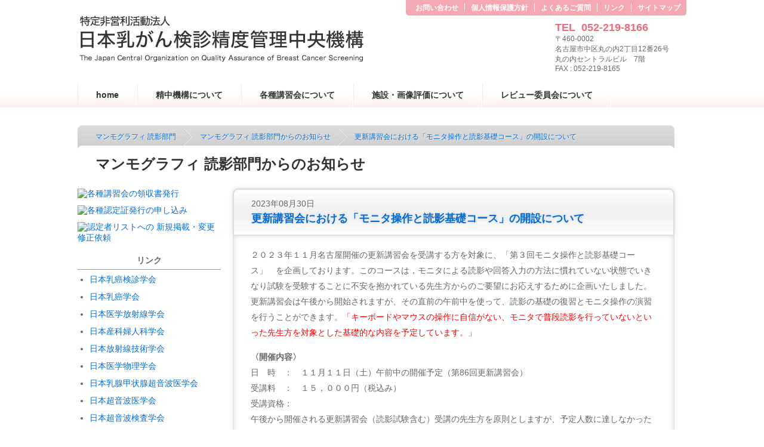

--- FILE ---
content_type: text/html; charset=UTF-8
request_url: https://www.qabcs.or.jp/mmg_d/mmg_d_news/entry-3082.html
body_size: 4189
content:
<!DOCTYPE html>
<html lang="ja">
<head>
<meta charset="UTF-8">
<title>更新講習会における「モニタ操作と読影基礎コース」の開設について | マンモグラフィ 読影部門からのお知らせ | マンモグラフィ 読影部門</title>
<meta property="og:url" content="https://www.qabcs.or.jp/mmg_d/mmg_d_news/entry-3082.html" />
<meta property="og:site_name" content="NPO法人 精中機構（日本乳がん検診精度管理中央機構）" />
<meta property="fb:admins" content="">
<meta property="og:title" content="更新講習会における「モニタ操作と読影基礎コース」の開設について マンモグラフィ 読影部門からのお知らせ マンモグラフィ 読影部門 NPO法人 精中機構（日本乳がん検診精度管理中央機構）" />
<meta property="og:type" content="article" />
<meta property="og:image" content="https://www.qabcs.or.jp/archives/002/square-ogpImage.png" />
<meta property="og:image" content="https://www.qabcs.or.jp/archives/002/square-ogpImage.png" />
<meta property="og:image" content="https://www.qabcs.or.jp/archives/002/square-ogpImage.png" />
<meta property="og:image" content="https://www.qabcs.or.jp/archives/002/square-ogpImage.png" />
<meta property="og:image" content="https://www.qabcs.or.jp/archives/002/square-ogpImage.png" />
<meta property="og:image" content="https://www.qabcs.or.jp/archives/002/square-ogpImage.png" />
<meta name="viewport" content="width=960" />
<link rel="alternate" type="application/rss+xml" title="RSS 2.0" href="https://www.qabcs.or.jp/mmg_d/rss2.xml">
<link href="/themes/site2013/css/reset.css?date=20250325235609" rel="stylesheet" type="text/css" media="all">
<link href="/themes/system/css/acms.css?date=20250523002754" rel="stylesheet" type="text/css" media="all">
<link href="/themes/system/css/acms-admin.min.css?date=20250523002754" rel="stylesheet" type="text/css" media="all">
<link href="/themes/site2013/css/site.css?date=20250527155033" rel="stylesheet" type="text/css" media="all">
<link href="/css/blogcss_mmg_d.css" rel="stylesheet" type="text/css" media="all" />
<link href="/css/catecss_9.css" rel="stylesheet" type="text/css" media="all" />
<script src="/js/library/jquery/jquery-3.6.1.min.js" charset="UTF-8"></script>
<script src="/acms.js?uaGroup=PC&amp;domains=www.qabcs.or.jp&amp;jsDir=js/&amp;themesDir=/themes/&amp;bid=2&amp;cid=9&amp;eid=3082&amp;bcd=mmg_d&amp;jQuery=3.6.1&amp;jQueryMigrate=migrate-3.0.1&amp;mediaClientResize=off&amp;fulltimeSSL=1&amp;v=0af5dbcad349ea63b3b3ca79c9e7ffab&amp;umfs=2G&amp;pms=2G&amp;mfu=1000&amp;lgImg=width:1200&amp;jpegQuality=95&amp;mediaLibrary=on&amp;edition=standard&amp;urlPreviewExpire=48&amp;timemachinePreviewDefaultDevice=PC&amp;ccd=mmg_d_news&amp;ecd=entry-3082.html&amp;scriptRoot=/" charset="UTF-8" id="acms-js"></script>
<script>
  (function(i,s,o,g,r,a,m){i['GoogleAnalyticsObject']=r;i[r]=i[r]||function(){
  (i[r].q=i[r].q||[]).push(arguments)},i[r].l=1*new Date();a=s.createElement(o),
  m=s.getElementsByTagName(o)[0];a.async=1;a.src=g;m.parentNode.insertBefore(a,m)
  })(window,document,'script','https://www.google-analytics.com/analytics.js','ga');

  ga('create', 'UA-85883414-1', 'auto');
  ga('send', 'pageview');

</script>
<script type="text/javascript" src="/themes/site2013/js/mmg.js?date=20250325235618" charset="UTF-8" id="acms-js"></script>
<meta name="csrf-token" content="9af7c00a227888b88f422d85c8f544a4d62cd63cf827b955ec862aff599f6167"><script type="text/javascript" src="/js/dest/vendor.js?date=20250523002754" charset="UTF-8" async defer></script>
<script type="text/javascript" src="/js/dest/index.js?date=20250523002754" charset="UTF-8" async defer></script>
<meta name="generator" content="a-blog cms" />
</head>
<body>
<header id="headWrapper" class="clearfix">
<div id="header">
<div id="siteTitle">
<h1 id="siteName"><a href="https://www.qabcs.or.jp/"><img src="/themes/site2013/images/title.gif" width="490" height="57" alt="NPO法人 精中機構（日本乳がん検診精度管理中央機構）"></a>
</h1>
<p id="siteCaption"><img src="/themes/site2013/images/title_e.gif" width="490" height="19" alt="The Japan Central Organization on Quality Assurance of Breast Cancer Screening"></p>
</div>
<nav class="">
<ul id="headNavi" class="clearfix">
<li >
<a href="https://www.qabcs.or.jp/sitemap.html" target="">
サイトマップ
</a>
</li>
<li >
<a href="https://www.qabcs.or.jp/link.html" target="">
リンク
</a>
</li>
<li >
<a href="https://www.qabcs.or.jp/faq.html" target="">
よくあるご質問
</a>
</li>
<li >
<a href="https://www.qabcs.or.jp/polycy.html" target="">
個人情報保護方針
</a>
</li>
<li class="lineno">
<a href="https://www.qabcs.or.jp/contact/contact.html" target="">
お問い合わせ
</a>
</li>
</ul>
</nav>
<div class="headaddres">
<address id="headTelNo"><a href="tel:052-219-8166">TEL<span>052-219-8166</span></a></address>
〒460-0002<br>
名古屋市中区丸の内2丁目12番26号<br>
丸の内セントラルビル　7階<br>
FAX : 052-219-8165</div>
</div>
</header>
<nav id="globalNavi" class="clearfix">
<ul class="clearfix">
<li class="js-link_match_location-full" class="c_1" >
<a href="https://www.qabcs.or.jp/" target="_self">
home
</a>
</li>
<li class="js-link_match_location" class="c_1" >
<a href="https://www.qabcs.or.jp/about/" target="_self">
精中機構について
</a>
</li>
<li class="js-link_match_location" class="c_1" >
<a href="https://www.qabcs.or.jp/mmg_d/" target="_self">
各種講習会について
</a>
<ul class="clearfix">
<li class="c_2" >
<a href="https://www.qabcs.or.jp/mmg_d/" target="_self">
マンモグラフィ 読影部門
</a>
</li>
<li class="c_2" >
<a href="https://www.qabcs.or.jp/mmg_d/schedule_us_d/" target="_self">
マンモグラフィ 読影部門 (超音波検査従事者)
</a>
</li>
<li class="c_2" >
<a href="https://www.qabcs.or.jp/mmg_g/" target="_self">
マンモグラフィ 技術部門
</a>
</li>
<li class="c_2" >
<a href="https://www.qabcs.or.jp/us/" target="_self">
超音波部門
</a>
</li>
</ul>
</li>
<li class="js-link_match_location" class="c_1" >
<a href="https://www.qabcs.or.jp/mmg_eva/" target="_self">
施設・画像評価について
</a>
<ul class="clearfix">
<li class="c_2" >
<a href="https://www.qabcs.or.jp/mmg_eva/" target="_self">
マンモグラフィ施設・画像評価
</a>
</li>
<li class="c_2" >
<a href="https://www.qabcs.or.jp/us_eva/" target="_self">
超音波施設・画像評価
</a>
</li>
</ul>
</li>
<li class="js-link_match_location" class="c_1" >
<a href="https://www.qabcs.or.jp/mmg_review/" target="_self">
レビュー委員会について
</a>
<ul class="clearfix">
<li class="c_2" >
<a href="https://www.qabcs.or.jp/mmg_review/" target="_self">
マンモグラム・レビュー委員会
</a>
</li>
<li class="c_2" >
<a href="https://www.qabcs.or.jp/us_review/" target="_self">
超音波レビュー委員会
</a>
</li>
</ul>
</li>
</ul>
</nav>
<div id="wrapper">
<nav>
<ul id="topicpath">
<li>
<a href="https://www.qabcs.or.jp/mmg_d/">マンモグラフィ 読影部門</a></li>
<li>
<img src="/themes/site2013/include/header/../../images/site/topicpath.png" width="16" height="29" alt="&gt;" />
<a href="https://www.qabcs.or.jp/mmg_d/mmg_d_news/">マンモグラフィ 読影部門からのお知らせ</a>
</li>
<li>
<img src="/themes/site2013/include/header/../../images/site/topicpath.png" width="16" height="29" alt="&gt;" />
<a href="https://www.qabcs.or.jp/mmg_d/mmg_d_news/entry-3082.html">更新講習会における「モニタ操作と読影基礎コース」の開設について</a>
</li>
</ul>
</nav>
<h1 id="categoryH1">マンモグラフィ 読影部門からのお知らせ</h1>
<div class="clearfix">
<div id="main">
<article class="entry clearfix">
<header class="entryHeader clearfix">
<p class="entryCategory">
</p>
<time datetime="2023-08-30" pubdate>2023年08月30日</time>
<h2 class="entryTitle"><a href="https://www.qabcs.or.jp/mmg_d/mmg_d_news/entry-3082.html">更新講習会における「モニタ操作と読影基礎コース」の開設について</a></h2>
</header>
<section class="entryColumn">
<p>２０２３年１１月名古屋開催の更新講習会を受講する方を対象に、「第３回モニタ操作と読影基礎コース」　を企画しております。このコースは，モニタによる読影や回答入力の方法に慣れていない状態でいきなり試験を受験することに不安を抱かれている先生方からのご要望にお応えするために企画いたしました。更新講習会は午後から開始されますが、その直前の午前中を使って、読影の基礎の復習とモニタ操作の演習を行うことができます。<span class="color-red">「キーボードやマウスの操作に自信がない、モニタで普段読影を行っていないといった先生方を対象とした基礎的な内容を予定しています。」</span></p>
<p><strong>〈開催内容〉</strong><br />
日　時　：　１１月１１日（土）午前中の開催予定（第86回更新講習会）　<br />
受講料　：　１５，０００円（税込み）<br />
受講資格：　<br />
午後から開催される更新講習会（読影試験含む）受講の先生方を原則としますが、予定人数に達しなかった場合、このコースだけの受講も可能です。<br />
<span class="color-red"><u>ただしこのコースだけでは資格獲得あるいは更新はできません。</u></span><br />
<u>また、お昼のご用意はございません。ご自分でご用意いただくようにお願いいたします。</u><br />
</p>
<p class="migi">2023年8月30日</p>
<hr class="clearHidden" />
</section>
</article>
<ul id="serialNavi">
<li class="all2"><a href="https://www.qabcs.or.jp/mmg_d/mmg_d_news/">一覧へ戻る</a></li>
</ul>
</div>
<div id="sub">
<aside class="subModuleBox ">
<ul id="banner">
<li><a href="https://www.qabcs.or.jp/invoice.html" target="_self"><img src="/archives/001/202406/0e17d6cf5e5a7979013bdf33fc42078c.png" width="240" height="90" alt="各種講習会の領収書発行" /></a></li>
<li><a href="https://www.qabcs.or.jp/dip.html" target="_self"><img src="/archives/001/202004/65af496361eecc5925e61fc7c97ff698.gif" width="240" height="90" alt="各種認定証発行の申し込み" /></a></li>
<li><a href="https://www.qabcs.or.jp/list.html" target="_self"><img src="/archives/001/202406/504e2c003d99413b93f363408233dfa1.png" width="240" height="90" alt="認定者リストへの 新規掲載・変更修正依頼" /></a></li>
</ul>
</aside>
<aside class="subModuleBox ">
<h2>リンク</h2>
<ul id="linkList">
<li><a href="http://www.jabcs.jp/">日本乳癌検診学会</a></li>
<li><a href="http://www.jbcs.gr.jp/">日本乳癌学会</a></li>
<li><a href="http://www.radiology.jp/">日本医学放射線学会</a></li>
<li><a href="http://www.jsog.or.jp/">日本産科婦人科学会</a></li>
<li><a href="http://www.jsrt.or.jp/">日本放射線技術学会</a></li>
<li><a href="http://www.jsmp.org/">日本医学物理学会</a></li>
<li><a href="https://jabts.jp/">日本乳腺甲状腺超音波医学会</a></li>
<li><a href="http://www.jsum.or.jp/"> 日本超音波医学会</a></li>
<li><a href="http://www.jss.org/">日本超音波検査学会</a></li>
<li><a href="http://jsbci.umin.jp/">日本乳癌画像研究会ホームページ</a></li>
</ul>
</aside>
</div>
</div>
</div>
<footer id="footWrapper">
<div id="footer">
<address>
<dl id="companyAbout">
<dt>特定非営利活動法人日本乳がん検診精度管理中央機構</dt>
<dd>〒460-0002 名古屋市中区丸の内2丁目12番26号丸の内セントラルビル7階　　TEL : <a href="tel:052-219-8166">052-219-8166</a>　　FAX : 052-219-8165</dd>
</dl>
</address>
<p id="pageTop"><a class="scrollTo" href="#">▲ ページの先頭へ</a></p>
</div>
<div id="copyright">
<p>Copyright (c) 2003-2024 The Japan Central Organization on Quality Assurance of Breast Cancer Screening All rights reserved.</p>
</div>
</footer>
</body>
</html>


--- FILE ---
content_type: text/css
request_url: https://www.qabcs.or.jp/themes/site2013/css/site.css?date=20250527155033
body_size: 11305
content:
@charset "utf-8";

/* ---------------
　　　共用
--------------- */

body  {
	background: #FFFFFF;
	font-family: Meiryo,'メイリオ','Hiragino Kaku Gothic Pro','ヒラギノ角ゴ Pro W3','ＭＳ Ｐゴシック','MS PGothic',Verdana,sans-serif;
	font-size: 14px; /* モダンブラウザ向け */
	color: #666;
	_text-align: center;
}

/* リンクの設定 */
a:link {
	border: none;
	color: #006DD9;
	text-decoration: none;
}
a:visited {
	border: none;
	color: #7F5AD7;
	text-decoration: none;
}
a:active {
	border: none;
	color: #006DD9;
	text-decoration: none;
}

a:hover {
	border: none;
	color: #006DD9;
	text-decoration: underline;
}

/* ---------------
レイアウト関連
--------------- */

/* コンテンツ全体 */
#wrapper {
	width: 1020px;
	margin: 0 auto;
	padding: 0;
	_text-align: center;/* for ie6 */
}

/* ヘッダ */
#headWrapper {
	clear: both;
	background: #FFFFFF;
	text-align: center;
	zoom: 1;
	margin: 0;
	padding: 0;
}
#header {
	width: 1020px;
	height: 140px;
	margin: 0 auto;
	padding: 0;
	text-align: left;
	zoom: 1;
}
#header2 {
	width: 1020px;
	height: 57px;
	margin: 0 auto;
	padding: 0;
	text-align: left;
	zoom: 1;
}

/* メインカラム */
#main {
	_display: inline;/* for ie6 */
	float: right;
	width: 760px;
	margin: 20px 0;
	padding: 0;
	text-align: left;
	_overflow: hidden;/* for ie6 */
}

/* サブカラム */
#sub {
	_display: inline;/* for ie6 */
	float: left;
	width: 240px;
	margin: 20px 0 0 0;
	padding: 0;
	text-align: left;
}

/* フッタ */
#footWrapper {
	clear: both;
	margin: 0;
	padding: 0;
	background: #f3d9dd;
	box-shadow: 0 0 5px #ccc;
	text-align: center;
	zoom: 1;
}

#footer {
	position: relative;
	width: 1020px;
	margin: 0 auto;
	padding: 0 20px 0 0;
	text-align: left;
	zoom: 1;
}

.footer:after {
    display: block; 
    clear: both; 
    height: 0; 
    content: "."; 
    visibility: hidden;
}


/* ---------------
　ヘッダ
--------------- */

/* ■■■■■ サイトタイトル #siteTitle　*/
#siteTitle {
	float: left;
	margin: 0;
	padding: 0;
	height: 140px;
}
#siteName {
	margin: 25px 0 0 0;
	width: 540px;
	font-size: 18px;
}
#siteName a,
#siteName a:hover {
	color: #333333;
	text-decoration: none;
}
#siteTitle img {
	padding: 0;
	vertical-align: bottom;
}
#siteName a:link,
#siteName a:visited,
#siteName a:hover,
#siteName a:active {
	font-weight: bold;
}
p#siteCaption {
	width: 540px;
	margin: 3px 0 0 0;
}


/* ■■■■■ ヘッダーナビ # headNavi　*/
ul#headNavi {
	background: url("../images/headNavbg.gif") top right no-repeat;
	display: block;
	float: right;
	width: 470px;
	height: 26px;
	margin:  0;
	padding: 0 10px 0 0;
	list-style: none;
	text-align: right;
	font-size: 12px;
	font-weight: bold;
	color: #FFF;
}
ul#headNavi li {
	float: right;
	margin: 5px 0 0 10px;
	padding: 0 0 0 10px;
	border-left: 1px #FFF solid;
	height: 15px;
}
ul#headNavi li.lineno {
	border-left: none;
}
ul#headNavi li a {
	color: #FFF;
}


/* ■■■■■ 電話番号 # headTelNo　*/
#headTelNo {
	display: block;
	float: right;
	width: 220px;
	margin: 10px 0 0 0;
	padding: 0;
	font-size: 18px;
	font-weight: bold;
	color: #ec6d81;
}
#headTelNo span {
	font-size: 18px;
	margin: 0 0 0 10px;
}
#headTelNo a {
	color: #ec6d81;
}
#headTelNo a:hover {
	text-decoration: none;
}
.headaddres{
	float: right;
	width: 220px;
	font-size: 12px;
	height: 100px;
}
/* ■■■■■ グローバルナビ #globalNavi 　*/
#globalNavi {
	width: 100%;
	height: 40px;
	margin: 0 0 20px 0;
	z-index: 20;
	clear: both;
	background: #ffffff; /* Old browsers */
	background: -moz-linear-gradient(top, #ffffff 0%, #fdf0ee 40%, #fdf0ee 60%, #ffffff 100%); /* FF3.6+ */
	background: -webkit-gradient(linear, left top, left bottom, color-stop(0%,#ffffff), color-stop(40%,#fdf0ee), color-stop(60%,#fdf0ee), color-stop(100%,#ffffff)); /* Chrome,Safari4+ */
	background: -webkit-linear-gradient(top, #ffffff 0%,#fdf0ee 40%,#fdf0ee 60%,#ffffff 100%); /* Chrome10+,Safari5.1+ */
	background: -o-linear-gradient(top, #ffffff 0%,#fdf0ee 40%,#fdf0ee 60%,#ffffff 100%); /* Opera 11.10+ */
	background: -ms-linear-gradient(top, #ffffff 0%,#fdf0ee 40%,#fdf0ee 60%,#ffffff 100%); /* IE10+ */
	background: linear-gradient(to bottom, #ffffff 0%,#ffffff 40%,#fdf0ee 100%); /* W3C */
	filter: progid:DXImageTransform.Microsoft.gradient( startColorstr='#ffffff', endColorstr='#ffffff',GradientType=0 ); /* IE6-9 */
	/*
	border-top: solid 1px #DDDDDD;
	border-bottom: solid 1px #DDDDDD;*/
	list-style: none outside none;
	_text-align: center;
}
#globalNavi ul { /*リスト全体*/
	list-style: none;
	margin: 0 auto;
	padding: 0;
	display: block;
	width: 1020px;
	list-style: none;
}

#globalNavi ul li a:link,
#globalNavi ul li a:visited,
#globalNavi ul li a:hover,
#globalNavi ul li a:active,
#globalNavi ul li#viewing {
	display: block;
	_display: inline-block;
	color: #333;
	padding: 0 30px;
}

#globalNavi ul li a:hover {
	/* background: #FFFFFF; */
	text-decoration: none;
	/* box-shadow: 0 0 8px #CCCCCC; */
	color: #ec6d81;
}

/*
#globalNavi ul li.stay a,
#globalNavi ul li a:active {
	background: #fdf0ee;
	text-decoration: none;
	box-shadow: 0 0 8px 1px #f4cec6 inset;
	border-right: solid 1px #EEEEEE;
}


#globalNavi ul li#viewing {
	background: #EEE;
}
*/

#globalNavi ul li { /*リストの1段目*/
	display: block;
	_display: inline-block;
	height: 40px;
	padding: 0;
	color: #333;
	font-size: 14px;
	letter-spacing: 0 !important;
	line-height: 2.8;
	text-shadow: 1px 1px 0 #FFFFFF;
	border-right: solid 1px #FFFFFF;
	border-left: solid 1px #EEEEEE;
	
	position: relative;
		top: 0;
	float: left;
	white-space: nowrap;
	font-weight: bold;
}

#globalNavi ul li ul { /*2段目以降*/
	*width: 240px;
	height: 40px !important;
	line-height: 3.0 !important;
	padding: 0;
	background: #fdf0ee;
	border-top: solid 1px #FFFFFF;
	border-bottom: solid 1px #CCCCCC;
	font-size: 13px;
	*overflow: visible;
	display: none;
	width: auto;
	position: absolute;
		top: 40px;
		left: 0;
	padding: 0;
	z-index: 10;
}
#globalNavi ul li ul a {
	*width: 240px;
	height: 40px !important;
	line-height: 3.0 !important;
	padding: 0 20px;
	background: #fdf0ee;
	border-top: solid 1px #FFFFFF;
	border-bottom: solid 1px #CCCCCC;
	font-size: 13px;
	*overflow: visible;
	
}

#globalNavi ul li ul a:hover {
	background-color: #f4cec6;
}

#globalNavi ul li ul li { /*2段目以降のリスト項目*/
	position: relative;
	clear: left;
	height: 40px;
	width: 100%;
	border-left: none;
	border-right: none;
	font-size: 13px;
}

#globalNavi ul li ul li ul { /*3段目以降*/
	position: absolute;
		top: 0;
		left: 100%;
	top: 0;
	width: 100%;
}
#globalNavi ul li ul li ul a {
	background: #EEEEEE;
	border-top: solid 1px #FFFFFF;
	border-bottom: solid 1px #CCCCCC;
}

#globalNavi ul li:hover > ul {
	display: block;
}

*+html div#globalNavi ul li ul a { /*IE用*/
	width: 200px; /*（94-10-10-1-1）パディングとボーダーの分を引いた値*/
	white-space: normal; /*幅に応じて改行*/
}


/* ■■■■■ メインイメージ #topImage 　*/
p#topImage {
	text-align: left;
}

/* ■■■■■ トピックパス #topicpath 　*/
ul#topicpath {
	margin: 30px 20px -10px 0;
	padding: 5px 30px 10px;
	height: 29px;
	background: #dddddd; /* Old browsers */
	background: -moz-linear-gradient(top, #dddddd 0%, #cccccc 100%); /* FF3.6+ */
	background: -webkit-gradient(linear, left top, left bottom, color-stop(0%,#dddddd), color-stop(100%,#cccccc)); /* Chrome,Safari4+ */
	background: -webkit-linear-gradient(top, #dddddd 0%,#cccccc 100%); /* Chrome10+,Safari5.1+ */
	background: -o-linear-gradient(top, #dddddd 0%,#cccccc 100%); /* Opera 11.10+ */
	background: -ms-linear-gradient(top, #dddddd 0%,#cccccc 100%); /* IE10+ */
	background: linear-gradient(to bottom, #dddddd 0%,#cccccc 100%); /* W3C */
	filter: progid:DXImageTransform.Microsoft.gradient( startColorstr='#dddddd', endColorstr='#cccccc',GradientType=0 ); /* IE6-9 */
	border-radius: 8px;
	text-shadow: 1px 1px 0 #EEEEEE;
	_text-align: left;/* for ie6 */
	font-size: 12px;
}
ul#topicpath li {
	display: inline;
	line-height: 1;
}

ul#topicpath img {
	margin: 0 10px 0 8px;
	vertical-align: middle;
}

/* ■■■■■ カテゴリー見出し #categoryH1 　*/
h1#categoryH1 {
	margin: 0 20px 0 0;
	padding: 15px 30px 5px;
	background-color: #FFFFFF;
	border-radius: 8px;
	color: #333333;
	font-size: 24px;
	_text-align: left;/* for ie6 */
}

h2 { /*モジュールの見出し*/
	margin: 0 20px 5px 0;
	font-size: 16px;
	text-align: left;
}


/* ---------------
　メイン
--------------- */

/* ■■■■■ メインエリア共通 　*/

.mainModuleBox {
	margin: 0 20px 30px 0;
	background: #dddddd; /* Old browsers */
	background: -moz-linear-gradient(top, #dddddd 0%, #eeeeee 50px); /* FF3.6+ */
	background: -webkit-gradient(linear, left top, left bottom, color-stop(0%,#dddddd), color-stop(50px,#eeeeee)); /* Chrome,Safari4+ */
	background: -webkit-linear-gradient(top, #dddddd 0%,#eeeeee 50px); /* Chrome10+,Safari5.1+ */
	background: -o-linear-gradient(top, #dddddd 0%,#eeeeee 50px); /* Opera 11.10+ */
	background: -ms-linear-gradient(top, #dddddd 0%,#eeeeee 50px); /* IE10+ */
	background: linear-gradient(to bottom, #dddddd 0%,#eeeeee 50px); /* W3C */
	filter: progid:DXImageTransform.Microsoft.gradient( startColorstr='#dddddd', endColorstr='#eeeeee',GradientType=0 ); /* IE6-9 */
	border: solid 1px #FFFFFF;
	border-radius: 8px;
	box-shadow: 0 0 8px #CCCCCC inset;
}
.mainModuleBox h2 {
	margin: 15px 20px 10px;
	text-shadow: 1px 1px 0 #FFFFFF;
}

.topmain01, .topmain02, .topmain03, .topmain04{
	float: left;
	background-color: #FFFFFF;
    border-radius: 3px;
    box-shadow: 0 0 3px #dddddd;
    margin: 0 20px 30px 0;
    padding: 0;
    width: 740px;
}
.topSubmenu{
	float: left;
	width: 330px;
	margin: 0 20px;
}
 
.title_head_topmain01 {
    background-color: #67afbb;
    border-bottom-left-radius: 3px;
    border-bottom-right-radius: 3px;
    float: left;
    height: 6px;
    width: 720px;
    margin: 0 10px;
}
.topmain01 h2 {
	margin: 10px 15px;
	color: #4996a3;
    float: left;
    font-size: 16px;
    width: 100%;
}
.topmain01 h2 span, .topmain02 h2 span, .topmain03 h2 span, .topmain04 h2 span {
    font-size: 14px;
    font-weight: normal;
}
.topmain01 p, .topmain02 p, .topmain03 p, .topmain04 p {
    margin: 10px 15px;
}
.topMenuBtn01{
	background: url("../images/topMenuBtn01.gif") top left no-repeat;
	width: 265px;
	height: 62px;
	display: block;
	margin: 10px 20px;
	padding: 10px 20px;
	font-weight: bold !important;
	color:#666666 !important;
	text-align: left;
	vertical-align: middle;
}


.title_head_topmain02 {
    background-color: #afcc76;
    border-bottom-left-radius: 3px;
    border-bottom-right-radius: 3px;
    float: left;
    height: 6px;
    width: 720px;
    margin: 0 10px;
}
.topmain02 h2 {
	margin: 10px 15px;
	color: #5e7f1d;
    float: left;
    font-size: 16px;
    width: 100%;
}
.topMenuBtn02{
	background: url("../images/topMenuBtn02.gif") top left no-repeat;
	width: 265px;
	height: 62px;
	display: block;
	margin: 10px 20px;
	padding: 10px 20px;
	font-weight: bold !important;
	color:#666666 !important;
	text-align: left;
	vertical-align: middle;
}

.title_head_topmain03 {
    background-color: #ffac8d;
    border-bottom-left-radius: 3px;
    border-bottom-right-radius: 3px;
    float: left;
    height: 6px;
    width: 720px;
    margin: 0 10px;
}
.topmain03 h2 {
	margin: 10px 15px;
	color: #ffac8d;
    float: left;
    font-size: 16px;
    width: 100%;
}
.topMenuBtn03{
	background: url("../images/topMenuBtn03.gif") top left no-repeat;
	width: 265px;
	height: 62px;
	display: block;
	margin: 10px 20px;
	padding: 10px 20px;
	font-weight: bold !important;
	color:#666666 !important;
	text-align: left;
	vertical-align: middle;
}

.title_head_topmain04 {
    background-color: #f3a8b4;
    border-bottom-left-radius: 3px;
    border-bottom-right-radius: 3px;
    float: left;
    height: 6px;
    width: 720px;
    margin: 0 10px;
}
.topmain04 h2 {
	margin: 10px 15px;
	color: #ec6d81;
    float: left;
    font-size: 16px;
    width: 100%;
}
.topMenuBtn04{
	background: url("../images/topMenuBtn04.gif") top left no-repeat;
	width: 265px;
	height: 62px;
	display: block;
	margin: 10px 20px;
	padding: 10px 20px;
	font-weight: bold !important;
	color:#666666 !important;
	text-align: left;
	vertical-align: middle;
}
/* ■■■■■ サブエリア共通 　*/
/* ■■■■■ ヘッドライン #headline 　*/
.topheadline {
    background-color: #FFFFFF;
    border-radius: 3px;
    box-shadow: 0 0 3px #dddddd;

    margin: 0 20px 30px 0;
    padding: 0;
    width: 240px;
}
.title_head_tophealine {
    background-color: #f3a8b4;
    border-bottom-left-radius: 3px;
    border-bottom-right-radius: 3px;
    float: left;
    height: 6px;
    width: 220px;
    margin: 0 10px;
}

.topheadline h2 {
	margin: 10px 15px;
	color: #ec6d81;
    float: left;
    font-size: 16px;
    width: 100%;
}
.topheadline h2 a{
	color: #ec6d81;
}
.topheadline ul.headline {
	list-style: none;
	margin: 0 10px 10px 10px;
	padding: 0;
	box-shadow: none;
/* 	border-top: 1px #CCCCCC dashed; */
	border-radius: 0;
}

.topheadline ul.headline li {
	vertical-align: bottom;
	
	zoom: 1;
}
/* 現在いるとき */
.topheadline ul.headline li.stay {
	background-color: #EEEEEE;
}

.topheadline ul.headline li a {
	display: block;
	padding: 8px 20px;
	border-bottom: dashed 1px #CCCCCC;
	vertical-align: bottom;
	zoom: 1;
	color:#666666;
}


.topheadline ul.headline li a:hover {
	background-color: #EEEEEE;
	text-decoration: none;
}

.topheadline ul.headline li a span.headlineDat {
	color: #bb5567;
}
.topheadlineNext{
	text-align: right;
	margin: 10px;
}

/*　一覧へ*/
ul#serialNavi {
    display: block;
    margin: 10px 0 30px;
    padding: 8px 0 0;
    text-align: right;
    width: 100%;
}
ul#serialNavi li {
    display: inline;
}
ul#serialNavi li.prev {
    float: left;
    text-align: left;
    width: 40%;
}
ul#serialNavi li.all {
    float: left;
    text-align: center;
    width: 20%;
}
ul#serialNavi li.next {
    float: left;
    text-align: right;
    width: 40%;
}
ul#serialNavi li.all2 {
    float: left;
    text-align: center;
    width: 100%;
}

/*　　　ページ送り　　　*/
ul.entryListNavi {
	display: block;
	margin: 0 20px 10px 0;
	padding: 0;
	text-align: right;
}
section.mainModuleBox ul.entryListNavi {
	margin: 0 9px 10px 0;
}

ul.entryListNavi li{
	display: inline;
}

.backPageLink {
	margin: 0;
	padding: 0;
	float: right;
	_margin-top: 5px;
	text-align: left;
}
.pageLink {
	float: right;
	margin: 0 15px;
	padding: 0 15px;
	text-align: center;
}


.pageLink a,
.pageLink span{
	display: inline-block;
}

.pageLink span {
	margin: 0 5px;
	padding: 5px 10px;
	border: solid 1px #DDDDDD;
	border-radius: 5px;
	background: #EEEEEE;
	box-shadow: 0 0 8px 1px #CCCCCC inset;
	text-decoration: none;
	text-shadow: 1px 1px 0 #FFFFFF;
	color: #999999;
}
.pageLink a span {
	display: block;
	margin: 0 5px;
	padding: 5px 10px;
	background: #ffffff; /* Old browsers */
	background: -moz-linear-gradient(top, #ffffff 0%, #f2f2f2 40%, #f2f2f2 60%, #ffffff 100%); /* FF3.6+ */
	background: -webkit-gradient(linear, left top, left bottom, color-stop(0%,#ffffff), color-stop(40%,#f2f2f2), color-stop(60%,#f2f2f2), color-stop(100%,#ffffff)); /* Chrome,Safari4+ */
	background: -webkit-linear-gradient(top, #ffffff 0%,#f2f2f2 40%,#f2f2f2 60%,#ffffff 100%); /* Chrome10+,Safari5.1+ */
	background: -o-linear-gradient(top, #ffffff 0%,#f2f2f2 40%,#f2f2f2 60%,#ffffff 100%); /* Opera 11.10+ */
	background: -ms-linear-gradient(top, #ffffff 0%,#f2f2f2 40%,#f2f2f2 60%,#ffffff 100%); /* IE10+ */
	background: linear-gradient(to bottom, #ffffff 0%,#f2f2f2 40%,#f2f2f2 60%,#ffffff 100%); /* W3C */
	filter: progid:DXImageTransform.Microsoft.gradient( startColorstr='#ffffff', endColorstr='#ffffff',GradientType=0 ); /* IE6-9 */
	box-shadow: none;
	color: #006DD9;
}

.forwardPageLink {
	margin: 0;
	padding: 0;
	float: right;
	_margin-top: 5px;
	text-align: right;
}


.backPageLink a,
.forwardPageLink a {
	margin: 0;
	padding: 5px 15px;
	display: block;
	background: #ffffff; /* Old browsers */
	background: -moz-linear-gradient(top, #ffffff 0%, #f2f2f2 40%, #f2f2f2 60%, #ffffff 100%); /* FF3.6+ */
	background: -webkit-gradient(linear, left top, left bottom, color-stop(0%,#ffffff), color-stop(40%,#f2f2f2), color-stop(60%,#f2f2f2), color-stop(100%,#ffffff)); /* Chrome,Safari4+ */
	background: -webkit-linear-gradient(top, #ffffff 0%,#f2f2f2 40%,#f2f2f2 60%,#ffffff 100%); /* Chrome10+,Safari5.1+ */
	background: -o-linear-gradient(top, #ffffff 0%,#f2f2f2 40%,#f2f2f2 60%,#ffffff 100%); /* Opera 11.10+ */
	background: -ms-linear-gradient(top, #ffffff 0%,#f2f2f2 40%,#f2f2f2 60%,#ffffff 100%); /* IE10+ */
	background: linear-gradient(to bottom, #ffffff 0%,#f2f2f2 40%,#f2f2f2 60%,#ffffff 100%); /* W3C */
	filter: progid:DXImageTransform.Microsoft.gradient( startColorstr='#ffffff', endColorstr='#ffffff',GradientType=0 ); /* IE6-9 */
	border: solid 1px #DDDDDD;
	border-radius: 5px;
	text-shadow: 1px 1px 0 #FFFFFF;
}

.backPageLink a:hover,
.forwardPageLink a:hover,
.pageLink a span:hover {
	background: #FFFFFF;
	text-decoration: none;
	box-shadow: 0 0 8px #CCCCCC;
}

.backPageLink a:hover,
.forwardPageLink a:hover,
.pageLink a:hover {
	text-decoration: none;
}

/* ■■■■■ サマリー1/デフォルト #summaryDefault 　*/
#summaryDefault {
	margin: 0 8px 8px 10px;
	padding: 0;
}

#summaryDefault .summaryDefaultEntry {
	float: left;
	width: 338px;
	margin: 0 2px 2px 0;
	background: #FFFFFF;
	box-shadow: 0 0 2px #CCCCCC;
}

#summaryDefault .bl-hover {
	background-color: #EEEEEE;
}
#summaryDefault .summaryDefaultEntry:nth-of-type(1),
#summaryDefault .bl-hover:nth-of-type(1) {
	border-radius: 5px 0 0 0;
}

#summaryDefault .summaryDefaultEntry:nth-of-type(2),
#summaryDefault .bl-hover:nth-of-type(2) {
	border-radius: 0 5px 0 0;
}

#summaryDefault .summaryDefaultEntry:nth-last-of-type(2),
#summaryDefault .bl-hover:nth-last-of-type(2) {
	border-radius: 0 0 0 5px;
}

#summaryDefault .summaryDefaultEntry:nth-last-of-type(1),
#summaryDefault .bl-hover:nth-last-of-type(1) {
	border-radius: 0 0 5px 0;
}

#summaryDefault .summaryDefaultEntry div {
	float: left;
	margin: 10px;
	background: #999999;
	text-align: center;
	line-height: 7.5em;
	color: #FFFFFF;
}

#summaryDefault .summaryDefaultEntry p {
	margin: 5px 10px 0 0;
	word-break: break-all;
	font-size: 12px;
}

#summaryDefault .summaryDefaultEntry .summaryTitle {
	margin: 10px 10px 5px 0;
	font-weight: bold;
	font-size: 14px;
}



/* ■■■■■ サマリー2/カスタムフィールド #summaryCustom 　*/
#summaryCustom {
	margin: 0 0 0 10px;
	padding: 0;
}

#summaryCustom .summaryCustomEntry {
	float: left;
	width: 220px;
	list-style: none;
	margin: 0 9px 9px 0;
	padding: 0 0 10px;
	background: #FFFFFF;
	border-radius: 5px;
	box-shadow: 0 0 2px #CCCCCC;
}
#summaryCustom .bl-hover {
	background: #E3E3E3;
}

#summaryCustom .summaryCustomEntry div {
	width: 200px;
	height: 200px;
	margin: 10px 10px 5px 10px;
	background: #999999;
}

#summaryCustom .summaryCustomEntry p {
	padding: 5px 10px 0;
	font-size: 12px;
}

#summaryCustom .summaryCustomEntry p.summaryTitle {
	padding: 5px 10px 0 10px;
	font-weight: bold;
	font-size: 14px;
}

/* ■■■■■ エントリー #entryBody 　*/
.entry {
	margin: 0 20px 30px 0;
	padding: 0 0 10px;
	background: #FFFFFF;
	border-radius: 8px;
	box-shadow: 0 0 8px #CCCCCC inset;
	border: solid 1px #DDDDDD;
}

/*　　　エントリーヘッダー　　　*/
.entryHeader {
	margin: 0 0 20px 0;
	padding: 10px 0;
	background: #ffffff; /* Old browsers */
	background: -moz-linear-gradient(top, #ffffff 0%, #f2f2f2 40%, #f2f2f2 60%, #ffffff 100%); /* FF3.6+ */
	background: -webkit-gradient(linear, left top, left bottom, color-stop(0%,#ffffff), color-stop(40%,#f2f2f2), color-stop(60%,#f2f2f2), color-stop(100%,#ffffff)); /* Chrome,Safari4+ */
	background: -webkit-linear-gradient(top, #ffffff 0%,#f2f2f2 40%,#f2f2f2 60%,#ffffff 100%); /* Chrome10+,Safari5.1+ */
	background: -o-linear-gradient(top, #ffffff 0%,#f2f2f2 40%,#f2f2f2 60%,#ffffff 100%); /* Opera 11.10+ */
	background: -ms-linear-gradient(top, #ffffff 0%,#f2f2f2 40%,#f2f2f2 60%,#ffffff 100%); /* IE10+ */
	background: linear-gradient(to bottom, #ffffff 0%,#f2f2f2 40%,#f2f2f2 60%,#ffffff 100%); /* W3C */
	filter: progid:DXImageTransform.Microsoft.gradient( startColorstr='#ffffff', endColorstr='#ffffff',GradientType=0 ); /* IE6-9 */
	border: solid 1px #DDDDDD;
	border-radius: 8px 8px 0 0;
	box-shadow: 0 0 8px #CCCCCC;
}

.entryHeader:after {
}

/* エントリーの日付・カテゴリー */
.entry p.entryCategory {
	display: inline;
	margin: 5px 0 0 29px;
	padding: 0;
}
p.entryCategory span {
	padding: 0 5px 0 0;
}
p.entryCategory span a {
	font-weight: normal;
}

/* エントリータイトル */
.entryTitle {
	margin: 0 29px 5px 29px;
	padding: 0;
	background: none;
	font-weight: bold;
	font-size: 18px;
	text-shadow: 0 0 5px #CCCCCC;
}
.entryTitle a,
.entryTitle a:hover {
	text-decoration: none;
}

/*　　　カスタムフィールド部分　　　*/
.entryCustom {
	background-color: #EEEEEE;
	padding: 10px 29px;
	margin: 0 0 20px 0;
	border-radius: 5px;
}
.entry .entryCustom img {
	float: left;
	padding: 0 10px 0 0;
}
.entry .entryCustom p {
	margin: 0;
	padding: 0 20px 0 0;
}

/*　　　エントリー本文部分　　　*/
.entryColumn {
	margin: 0 9px 0 29px;
}

/*　　　続きを読むリンク　　　*/
.entry p.continueLink {
	margin: 0 20px 5px 0;
}

.entry p.continueLink a {
	padding: 5px 15px 5px 10px;
	background-color: #52BEFF;
	color: #FFFFFF;
	font-weight: bold;
}

.entry p.continueLink a:hover {
	text-decoration: none;
	background-color: #999999;
}

/*　　　エントリータグ　　　*/
.index .entryTag,
.entry .entryTag {
	position: relative;
	margin: 20px 0 0 0;
	padding: 5px 20px 5px 90px;
	background-color: #EEEEEE;
}

.entryTag dt {
	display: block;
	position: absolute;
		top: 5px;
		left: 0;
		_top: 0;
		_left: -90px;
	width: 70px;
	padding: 0 10px 0 0;
	background-color: #62605C;
	color: #FFFFFF;
	font-size: 13px;
	text-align: right;
	zoom: 1;
}

.entryTag dd {
	display: inline;
	margin: 0;
	padding: 0 15px 0 0;
}

.index .entryTag dd a,
.entry .entryTag dd a {
	padding: 2px 3px;
}

/*　　　エントリーフッター　　　*/
.entry p.entryFooter {
	margin: 0;
	padding: 10px 20px 0 0;
	text-align: left;
}

/* ------ エントリー内スタイル ------ */

/* 1カラム用 */
div.column1 {
	clear: both;
	width: 100%;
}

/* 2カラム用 */
div.column2 {
	float: left;
	width: 50%;
}

/* 3カラム用 */
div.column3 {
	float: left;
	width: 33%;
}

/* 半角英数字折り返し対応 */
/*
.entry p,
.entry h2,
.entry h3,
.entry h4,
.entry h5,
.entry ul li, 
.entry ol li, 
.entry dl dt, 
.entry dl dd, 
.entry blockquote,
*/
.entry table {
	margin: 20px 20px 15px 0;
	padding: 0;
	border: 1px solid #EEEEEE;
	border-collapse: collapse;
	font-size: 14px;
	color: #666666;
}
.entry table caption {
    background: #E7E7E7;
}
.entry tr {
	margin: 0;
	padding: 0;
}
.entry th {
	padding: 5px 10px;
    background: #E7E7E7;
	border: 1px solid #FFFFFF;
	text-align: left;
}
.entry td {
	padding: 5px 10px;
	border: 1px solid #EEEEEE;
}
.entry table th, 
.entry table td {
	

}
.entry table.syousai {
    line-height: 130%;
    width: 95%;
}
.entry table.syousai th {
    background-color: #e9e9ae;
    text-align: left;
    width: 120px;
}
.entry table.syousai th.nakazoroeh {
    text-align: center;
}

.entry table.dvd_syousai {
    line-height: 170%;
    font-size: 13px;
    width: 100%;
}
.entry table.syousai2 {
    line-height: 170%;
    font-size: 14px;
    width: 100%;
}
.entry table.dvd_syousai th, .entry table.dvd_syousai td{
    padding: 5px;
}
.entry table.dvd_syousai th{
    background-color:#e9e9ae;
    text-align: center;
}
.entry table.syousai2 th {
    background-color:#e9e9ae;
    text-align: center;
    width: 120px;
}
.entry table.dvd_syousai th.dvd_thw {
    background-color:#ffe5e5;
    text-align: center;
    width: 27%;
}
.entry td.nakasoroe{
	text-align: center;
}

.entry table.ryoukin{
	line-height: 170%;
    font-size: 14px;
    width: 90%;
    margin: 0 auto;
}

.entry table.ryoukin td{
	text-align: right;
}

.entry p {
	margin: 0 20px 15px 0;
	font-size: 14px;
	line-height: 1.9;
}
.entry p.migi {
	text-align: right;
}
.entry p.waku1 {
	background-color: #C9DDEF;
	padding: 5px 10px;
}
.entry p.waku2 {
	border: 1px #666 solid;
	padding: 5px 10px;
}

.entry p.faqq {
	background-image: url("../images/faq_q.gif");
    background-repeat: no-repeat;
    margin: 10px 20px 10px 10px;
    padding: 5px 0 0 30px;
    text-align: left;
    
}
.entry p.faqa {
	background-image: url("../images/faq_a.gif");
    background-repeat: no-repeat;
    border-bottom: 1px dotted #999999;
    margin: 10px 20px 20px 30px;
    padding: 5px 0 15px 30px;
}

.entry p em {
	background-color: #99FFFF;
	font-style: normal;
}

.entry p strong {
	/* color: #CC3300; */
	font-weight: bold;
}
.color-red {
	color: red;
}
.color-blue{
	color: blue;
}
.color-green{
	color: #339900;
}
.color-orange{
	color:#ff9a00;
}
.color-purple{
	color: #aa49ff;
}

/* 画像 */
.column-image-right {/*右*/
    margin: 0 20px 20px 0 !important;
}

.column-image-center {/*中央*/
	padding-right: 20px;
	text-align: center;
}

/* 画像URL */
.column-eximage-right {/*右*/
    margin: 0 20px 20px 0 !important;
}
.column-eximage-center {/*中央*/
	padding-right: 20px;
	text-align: center;
}

/* 地図 */
.column-map-right {/*右*/
    margin: 0 20px 20px 0 !important;
}
.column-map-center {/*中央*/
	padding-right: 20px;
}

/* Youtube */
.column-youtube-center{/*中央*/
	padding-right: 20px;
}

/* 画像の最大幅 */
div.column-image-center,
div.column-image-left,
div.column-image-right,
div.column-image-auto{
	max-width : 100%;
}

/* Youtubeの最大幅 */
.column-youtube-center,
.column-youtube-left,
.column-youtube-right,
.column-youtube-auto{
	max-width: 640px;
}

/* ユニットの間隔 */
.entry div.column-image-auto,
.entry div.column-image-center,
.entry div.column-image-left,
.entry div.column-image-right,
.entry .column-map-auto,
.entry .column-map-center,
.entry .column-map-left,
.entry .column-image-right,
.entry div.column-youtube-auto,
.entry div.column-youtube-center,
.entry div.column-youtube-left,
.entry div.column-youtube-right,
.entry div.column-eximage-auto,
.entry div.column-eximage-center,
.entry div.column-eximage-left,
.entry div.column-eximage-right{
	margin-bottom: 20px;
}

.entry div.column-image-left,
.entry .column-map-left,
.entry div.column-youtube-left,
.entry div.column-eximage-left{
	margin-right: 20px;
}


/* 添付ファイル関連 */

/* 添付画像 */
.columnImage1 {
	padding: 4px;
	border: 1px solid #ddd;
}

.columnImage {

}
/* 添付ファイルアイコン */
.columnIcon {
	padding: 5px;
}
/* 添付ファイルのキャプション */
.caption {
	margin: 2px 0 5px !important;
	padding: 0 5px;
	color: #666666;
	font-size: 12px !important;
	line-height: 1.2;
	text-align: center;
}
.nocaption {
	margin-bottom: 10px;
}

.entry h2 {
}

.entry h3 {
	margin: 0 20px 10px 0;
	padding: 3px 10px;
	border-radius: 5px;
	background-color: #CCCCCC;
	font-size: 16px;
	overflow: hidden;
	zoom: 1;
}
.entry h3.naka {
	font-weight: bold;
    margin: 5px 0;
    padding: 10px;
    text-align: center;
	font-size: 16px;
	border-radius: none;
	background: none;
}
.entry h4 {
	margin: 0 20px 10px 0;
	padding: 0 10px 2px;
	border-bottom: solid 2px #999999;
	font-size: 14px;
	overflow: hidden;
	zoom: 1;
}

.entry h5 {
	margin: 0 20px 10px 0;
	padding: 0 10px;
	border-left: solid 5px #999999;
	font-size: 14px;
	overflow: hidden;
	zoom: 1;
}

.entry blockquote p {
	font-size: 14px;
}


.entry ul {
	margin: 20px 20px 15px 0;
	padding: 0 0 0 35px;
	font-size: 14px;
	overflow: hidden;
	zoom: 1;
}
.entry ul img {
	vertical-align: top;
}
.entry ul li {
	list-style: disc;
	margin: 0 0 0.8em 0;
	padding: 0;
	line-height: 1.6;
}
.entry ol {
	margin: 20px 20px 15px 0;
	padding: 0 0 0 35px;
	font-size: 14px;
	overflow: hidden;
	zoom: 1;
}
.entry ol li {
	margin: 0 0 0.8em 0;
	padding: 0;
	line-height: 1.2;
}

.entry pre {
	clear: both;
	_width: 600px;
	margin: 20px 20px 15px 0;
	padding: 10px;
	background: #E7E7E7;
	color: #666666;
	font-size: 14px;
	overflow: auto;
}
.entry blockquote {
	clear: both;
	margin: 20px 20px 15px 0;
	padding: 17px 20px;
	padding-top: /9px;/* for ie67 */
	padding-top: 9px\9;/* for ie8 */
    background: #E7E7E7; 
	font-size: 14px;
}


.entry h4.sn {
	margin: 10px 0 0 0;
	padding: 0;
	border-bottom: none;
	font-size: 14px;
	overflow: hidden;
	zoom: 1;
}

.entry h5.sn5 {
	margin: 10px 0 0 0;
	padding: 0;
	border-left: none;
	font-size: 14px;
	overflow: hidden;
	zoom: 1;
}

.entry p.d1 {
	margin: 0 0 15px 30px;
	padding: 0;
}

.entry p.d2 {
	margin: 0 0 15px 50px;
	padding: 0;
}
.entry p.naka {
    margin: 5px 0;
    padding: 10px;
    text-align: center;
	background: none;
}

/* ---------------
　サブ
--------------- */

/* ■■■■■ サブエリア共通 　*/

.subModuleBox {
	margin: 0 0 20px;
}

.subModuleBox h2 {
	margin: 0 0 5px;
	text-align: center;
	font-size: 14px;
	text-shadow: 1px 1px 0 #FFFFFF;
}




/* ■■■■■ エントリーリスト #entryList 　*/
ul#entryList {
	list-style: none;
	margin: 0 0 30px 0;
	padding: 0;
	border-top: solid 1px #CCCCCC;
	border-bottom: solid 1px #FFFFFF;
}

ul#entryList li {
	vertical-align: bottom;
	zoom: 1;
}

/* そのページを表示しているとき */
ul#entryList li.stay {
	background-color: #EEEEEE;
}

ul#entryList li a {
	display: block;
	padding: 8px 10px;
	border-top: solid 1px #FFFFFF;
	border-bottom: solid 1px #CCCCCC;
	vertical-align: bottom;
	zoom: 1;
}

ul#entryList li a:hover {
	background-color: #FFFFFF;
	text-decoration: none;
}


/* ■■■■■ カテゴリーリスト #categoryList 　*/
#categoryList {
	margin: 0 0 30px 0;
}

#categoryList ul {
	list-style: none;
	margin: 0;
	padding: 0;
}

#categoryList ul li {
	margin: 0 0 10px 0;
	background: #FFFFFF;
	border: solid 1px #DDDDDD;
	border-radius: 8px;
	vertical-align: bottom;
	zoom: 1;
	
	background: #ffffff; /* Old browsers */
	background: -moz-linear-gradient(top, #ffffff 0%, #f2f2f2 30%, #f2f2f2 70%, #ffffff 100%); /* FF3.6+ */
	background: -webkit-gradient(linear, left top, left bottom, color-stop(0%,#ffffff), color-stop(30%,#f2f2f2), color-stop(70%,#f2f2f2), color-stop(100%,#ffffff)); /* Chrome,Safari4+ */
	background: -webkit-linear-gradient(top, #ffffff 0%,#f2f2f2 30%,#f2f2f2 70%,#ffffff 100%); /* Chrome10+,Safari5.1+ */
	background: -o-linear-gradient(top, #ffffff 0%,#f2f2f2 30%,#f2f2f2 70%,#ffffff 100%); /* Opera 11.10+ */
	background: -ms-linear-gradient(top, #ffffff 0%,#f2f2f2 30%,#f2f2f2 70%,#ffffff 100%); /* IE10+ */
	background: linear-gradient(to bottom, #ffffff 0%,#f2f2f2 30%,#f2f2f2 70%,#ffffff 100%); /* W3C */
	filter: progid:DXImageTransform.Microsoft.gradient( startColorstr='#ffffff', endColorstr='#ffffff',GradientType=0 ); /* IE6-9 */
}

#categoryList ul li.evalist1 {
	margin: 0 0 2px 0;
}

#categoryList ul li.evalist2 {
	margin: 0 0 20px 0;
}

#categoryList ul li a {
	display: block;
	padding: 8px 20px;
	vertical-align: bottom;
	color: #333333;
	font-weight: bold;
	zoom: 1;
}

/* そのページを表示しているとき */
#categoryList ul li.stay {
	background-color: #DDDDDD;
	border-radius: 8px;
	box-shadow: 0 0 8px #CCCCCC inset;
}

#categoryList ul li a:hover {
	background-color: #DDDDDD;
	text-decoration: none;
	border-radius: 8px;
}

#categoryList ul li ul li a {
	padding: 3px 10px 3px 40px;
}

/* ■■■■■ サマリー3/縮小版 #summaryMini 　*/
#summaryMini {
	margin: 0 0 20px 0;
	border-top: solid 1px #CCCCCC;
	border-bottom: solid 1px #FFFFFF;
}

#summaryMini p.summaryMiniEntry a {
	display: block;
	margin: 0;
	border-top: solid 1px #FFFFFF;
	border-bottom: solid 1px #CCCCCC;
}
#summaryMini a:hover {
	background: #FFFFFF;
	text-decoration: none;
}

#summaryMini p.summaryMiniEntry span.summaryMiniThumbnail {
	float: left;
	width: 60px;
	height: 60px;
	background: #999999;
	margin: 0 10px 0 0;
}

#summaryMini p.summaryMiniEntry span.summaryMiniTitle {
	display: block;
	float: left;
	width: 150px;
	margin: 8px 0 0;
}

/* ■■■■■ ピックアップリスト #pickupList 　*/
ul#pickupList {
	list-style: none;
	margin: 0 0 20px 0;
	padding: 0;
}

ul#pickupList li {
	zoom: 1;
	margin: 0 0 10px;
}


/* ■■■■■ バナー #banner 　*/
ul#banner {
	list-style: none;
	margin: 0 0 20px 0;
	padding: 0;
}

ul#banner li {
	zoom: 1;
	margin: 0 0 10px;
}


/* ■■■■■ リンクリスト #linkList 　*/
ul#linkList {
	margin: 0 0 30px 0;
	padding: 0 0 0 20px;
	border-top: solid 1px #999999;
}

ul#linkList li {
}


ul#linkList li a {
	display: block;
	margin: 5px 0;
	padding: 3px 0;
}

ul#linkList li a:hover {
	background-color: #EEEEEE;
	text-decoration: none;
}

/* ---------------
　フッター
--------------- */

/* ■■■■■ 会社情報 #companyAbout 　*/
dl#companyAbout {
	position: inherit;
	margin: 0;
	padding: 20px 0;
}
dl#companyAbout2 {
	position: inherit;
	margin: 0 0 0 150px;
	padding: 20px 0;
}

dl#companyAbout dt, dl#companyAbout2 dt{
	font-size: 16px;
	margin: 0;
	font-weight: bold;
}
dl#companyAbout dt a, dl#companyAbout2 dt a{
	color: #666666;
}
dl#companyAbout dd, dl#companyAbout2 dd{
	margin: 0;
}
dl#companyAbout dd.catel, dl#companyAbout2 dd.catel{
	font-size: 18px;
}



/* ■■■■■ 検索フォーム #search 　*/
#search {
	position: absolute;
		top: 20px;
		right: 0;
}
#searchText {
	font-size: 20px;
	border-radius: 5px;
	border: solid 1px #CCC;
	box-shadow: 0 0 8px 1px #DDD inset;
}
#searchSsubmit {
	padding: 5px 10px;
	background: #ffffff; /* Old browsers */
	background: -moz-linear-gradient(top, #ffffff 0%, #f2f2f2 40%, #f2f2f2 60%, #ffffff 100%); /* FF3.6+ */
	background: -webkit-gradient(linear, left top, left bottom, color-stop(0%,#ffffff), color-stop(40%,#f2f2f2), color-stop(60%,#f2f2f2), color-stop(100%,#ffffff)); /* Chrome,Safari4+ */
	background: -webkit-linear-gradient(top, #ffffff 0%,#f2f2f2 40%,#f2f2f2 60%,#ffffff 100%); /* Chrome10+,Safari5.1+ */
	background: -o-linear-gradient(top, #ffffff 0%,#f2f2f2 40%,#f2f2f2 60%,#ffffff 100%); /* Opera 11.10+ */
	background: -ms-linear-gradient(top, #ffffff 0%,#f2f2f2 40%,#f2f2f2 60%,#ffffff 100%); /* IE10+ */
	background: linear-gradient(to bottom, #ffffff 0%,#f2f2f2 40%,#f2f2f2 60%,#ffffff 100%); /* W3C */
	filter: progid:DXImageTransform.Microsoft.gradient( startColorstr='#ffffff', endColorstr='#ffffff',GradientType=0 ); /* IE6-9 */
	border: solid 1px #CCC;
	border-radius: 5px;
	font-size: 13px;
	vertical-align: top;
}

/* ■■■■■ ページの先頭へリンク #pageTop 　*/
#pageTop a {
	display: block;
	position: absolute;
		bottom: 0;
		right: 0;
	padding: 3px 10px;
	background: #f3a8b4;
	border-radius: 5px 5px 0 0;
	color: #FFF;
}
#pageTop a:hover {
	text-decoration: none;
	background: #f3a8b4; /* Old browsers */
	background: -moz-linear-gradient(top, #f3a8b4 0%, #da98a3 100%); /* FF3.6+ */
	background: -webkit-gradient(linear, left top, left bottom, color-stop(0%,#f3a8b4), color-stop(100%,#da98a3)); /* Chrome,Safari4+ */
	background: -webkit-linear-gradient(top, #f3a8b4 0%,#da98a3 100%); /* Chrome10+,Safari5.1+ */
	background: -o-linear-gradient(top, #f3a8b4 0%,#da98a3 100%); /* Opera 11.10+ */
	background: -ms-linear-gradient(top, #f3a8b4 0%,#da98a3 100%); /* IE10+ */
	background: linear-gradient(to bottom, #f3a8b4 0%,#da98a3 100%); /* W3C */
	filter: progid:DXImageTransform.Microsoft.gradient( startColorstr='#f3a8b4', endColorstr='#da98a3',GradientType=0 ); /* IE6-9 */
}

/* ■■■■■ コピーライト #copyright 　*/
#copyright {
	display: block;
	padding: 5px 20px;
	background: #f3a8b4;
	color: #FFF;
	font-size: 12px;
	text-align: right;
}
#copyright p {
	width: 940px;
	margin: 0 auto;
	padding: 0 20px 0 0;
	text-align: center;
	zoom: 1;
}
#copyright img {
	vertical-align: middle;
}


/* ---------------
　メールフォーム
--------------- */

H2.contactH2 {
	margin: 30px 20px 10px 0;
	padding: 3px 10px 5px;
	border-bottom: solid 1px #999999;
	color: #333333;
	font-size: 16px;
}



/* 電話番号　*/
#contactNo {
	margin: 5px 0 0 0;
	padding: 0;
	color: #666666;
	font-size: 24px;
	font-weight: bold;
}

/* フォームテーブル */
.ablogcmsForm {
	width: 595px;
	margin: 0 0 20px 0;
	border-collapse: collapse;
	border: 0px;
}
table.ablogcmsForm, table.ablogcmsForm1,table.ablogcmsForm2,table.ablogcmsForm3{
	width: 660px;
	border: none;
	border-top: 1px solid #CCCCCC;
	margin: 20px 0 15px 0;
}

table.ablogcmsFormGakkai{
	width: 420px;
	border: none;
	margin: 0;
}
table.ablogcmsFormGakkai2{
	width: 650px;
	border: none;
	margin: 0;
}
table.ablogcmsFormGakkai tr.gcol, table.ablogcmsFormGakkai2 tr.gcol{
	background-color: #fdfdcc;
}
table.ablogcmsFormGakkai th, table.ablogcmsFormGakkai2 th{
	width:60%;
	margin: 0;
	padding: 10px 0 10px 5px;
	border: none;
	font-size: 14px;
	text-align: left;
	background:none;
	font-weight:normal;
	vertical-align:middle;
	color: #666;
}
table.ablogcmsFormGakkai td, table.ablogcmsFormGakkai2 td{
	margin: 0;
	padding: 10px 0;
	border: none;
	font-size: 15px;
	_text-align: left;
}


.ablogcmsForm tr {
}
.ablogcmsForm th {
	width: 150px;
	margin: 0;
	padding: 8px 10px;
	border: none;
	border-bottom: 1px solid #CCCCCC;
	background-color: #fdfdcc;
	color: #333333;
	font-size: 13px;
	vertical-align: top;
	white-space: normal;
}
.ablogcmsForm1 th {
	width: 180px;
	margin: 0;
	padding: 8px 10px;
	border: none;
	border-bottom: 1px solid #CCCCCC;
	background-color: #fdfdcc;
	color: #333333;
	font-size: 13px;
	vertical-align: top;
	white-space: normal;
}
.ablogcmsForm1 th.w200 {
	width: 200px;
}

.ablogcmsForm1 td.migitd {
	text-align: right;
}
.ablogcmsForm1 td.migitd span {
	margin-right: 10px;
}


.ablogcmsForm2 th {
	width: 40%;
	margin: 0;
	padding: 8px 10px;
	border: none;
	border-bottom: 1px solid #CCCCCC;
	background-color: #fdfdcc;
	color: #333333;
	font-size: 13px;
	vertical-align: top;
	white-space: normal;
}

.ablogcmsForm3 th {
	width: 180px;
	margin: 0;
	padding: 8px 10px;
	border: none;
	border-bottom: 1px solid #CCCCCC;
	background-color: #fdfdcc;
	color: #333333;
	font-size: 13px;
	vertical-align: top;
	text-align:left;
	white-space: normal;
}
.ablogcmsForm3 th.enqttl1 ,th.enqttl1 {

	margin: 0;
	padding: 8px 10px;
	border: none;
	border-bottom: 1px solid #CCCCCC;
	background-color: #fdfdcc;
	color: #333333;
	font-size: 13px;
	font-weight:normal;
	vertical-align: top;
	text-align:left;
	white-space: normal;
}
.ablogcmsForm3 th.enqttl1 p{
	line-height:1.2;
}
.ablogcmsForm3 th.enqttl2 ,th.enqttl2{
	margin: 0;
	padding: 8px 10px;
	border: none;
	border-bottom: 1px solid #CCCCCC;
	background-color:#FFDEAD;
	color: #333333;
	font-size: 13px;
	vertical-align: top;
	text-align:left;
	white-space: normal;
}
.ablogcmsForm3 th.enqttl2 p,.ablogcmsForm3 th p{
	font-weight:normal;
	line-height:1.2;
}
.enqttl3{
	background-color:#BBECFC !important;
}
.enqttl4{
	background-color:#FDDBEC !important;
}
.ablogcmsForm1 th.enqttl5{
	background-color:#FDDBEC !important;
	text-align: center;
	font-size: 15px;
	color: #FF0000;
}
table.ablogcmsForm4{
	width: 650px;
	border: none;
	border-top: 1px solid #CCCCCC;
	border-left:1px solid #CCCCCC;
	margin: 5px 0;
	padding:0;
}
.ablogcmsForm4 th {
	margin: 0;
	padding: 5px;
	border: none;
	border-bottom: 1px solid #CCCCCC;
	border-right: 1px solid #CCCCCC;
	background-color: #fdfdcc;
	color: #333333;
	font-size: 13px;
	vertical-align: top;
	text-align:left;
	white-space:normal;
	width:auto;
}
.ablogcmsForm4 td {
	margin: 0;
	padding: 5px !important;
	border: none;
	border-bottom: 1px solid #CCCCCC;
	border-right: 1px solid #CCCCCC !important;
	color: #333333;
	font-size: 13px !important;
	vertical-align: top;
	text-align:left;
	white-space: normal;
	width:auto !important;
}
table.ablogcmsForm5{
	width: 650px;
	border: none;
	border-top: 1px solid #CCCCCC;
	border-left:1px solid #CCCCCC;
	margin: 5px 0;
	padding:0;
}
.ablogcmsForm5 th {
	margin: 0;
	padding: 5px;
	border: none;
	border-bottom: 1px solid #CCCCCC;
	border-right: 1px solid #CCCCCC;
	background-color: #fdfdcc;
	color: #333333;
	font-size: 13px;
	vertical-align: top;
	text-align:left;
	white-space:normal;
	width:auto;
}
.ablogcmsForm5 th.abcF5_th1{
	text-align:center;
	background-color:#e1f5f7;
}
.ablogcmsForm5 th.abcF5_th2 {
	width:100px !important;
}
.ablogcmsForm5 th.abcF5_th3 {
	text-align:center;
	width:250px !important;
}
.ablogcmsForm5 td {
	margin: 0;
	padding: 5px !important;
	border: none;
	border-bottom: 1px solid #CCCCCC;
	border-right: 1px solid #CCCCCC !important;
	color: #333333;
	font-size: 13px !important;
	vertical-align: top;
	text-align:left;
	white-space: normal;
	width:auto !important;
}

table.ablogcmsForm6{

	border: none;
	border-top: 1px solid #CCCCCC;
	border-left:1px solid #CCCCCC;
	margin: 5px 0;
	padding:0;
}
.ablogcmsForm6 th {
	margin: 0;
	padding: 5px;
	border: none;
	border-bottom: 1px solid #CCCCCC;
	border-right: 1px solid #CCCCCC;
	background-color: #fdfdcc;
	color: #333333;
	font-size: 13px;
	vertical-align: top;
	text-align:left;
	white-space:normal;
	width:auto;
}
.ablogcmsForm6 td {
	margin: 0;
	padding: 5px !important;
	border: none;
	border-bottom: 1px solid #CCCCCC;
	border-right: 1px solid #CCCCCC !important;
	color: #333333;
	font-size: 13px !important;
	vertical-align: top;
	text-align:left;
	white-space: normal;
	width:auto !important;
}

table.FormEleanMessg, table.FormEleanMessg2, table.FormYoukenMessg, table.FormfacMessg, table.FormPassMessg{
	width: 920px;
	border: 1px solid #CCCCCC;
	margin: 20px 0 15px 0;
    padding: 0;
    border-collapse: collapse;
    font-size: 16px;
    line-height: 1.8;
    color: #333333;
    display: none;
}

table.FormPassMessg{
	border: 2px solid #FF0000;
}

table.FormEleanMessg td, table.FormEleanMessg2 td, table.FormYoukenMessg td, table.FormfacMessg td{
	padding: 20px;
    border: 1px solid #CCCCCC;
}

table.FormfacMessg p{
	font-size: 16px;
	line-height: 1.8;
}

table.FormfacMessg ul{
	margin: 5px 0 0 0;
	font-size: 16px;
	line-height: 1.8;
}

table.FormfacMessg ul li{
	margin: 0;
}


/*施設画像用フォーム*/
table.ablogcmsFormEva, table.ablogcmsFormEva1,table.ablogcmsFormEva2,table.ablogcmsFormEva3{
	width: 920px;
	border: none;
	border-top: 1px solid #CCCCCC;
	margin: 20px 0 15px 0;
}
table.ablogcmsFormEvaEvaGakkai{
	width: 420px;
	border: none;
	margin: 0;
}
table.ablogcmsFormEvaGakkai{
	width: 420px;
	border: none;
	margin: 0;
}
table.ablogcmsFormEvaGakkai tr.gcol{
	background-color: #fdfdcc;
}
table.ablogcmsFormEvaGakkai th{
	width:60%;
	margin: 0;
	padding: 5px 0 5px 5px;
	border: none;
	font-size: 14px;
	text-align: left;
	background:none;
	font-weight:normal;
	vertical-align:middle;
	color: #666;
}
table.ablogcmsFormEvaGakkai td{
	margin: 0;
	padding: 5px 0;
	border: none;
	font-size: 15px;
	_text-align: left;
}


.ablogcmsFormEva tr {
}
.ablogcmsFormEva th {
	width: 250px;
	margin: 0;
	padding: 8px 10px;
	border: none;
	border-bottom: 1px solid #CCCCCC;
	background-color: #fdfdcc;
	color: #333333;
	font-size: 13px;
	vertical-align: top;
	white-space: normal;
}
.ablogcmsFormEva th.abcF0_th1{
	text-align:center;
	background-color:#e1f5f7;
	font-size: 16px;
	line-height: 1.5;
}
.ablogcmsFormEva th.abcF0_th2{
	text-align:center;
	background-color: #ffcaca;
	font-size: 18px;
	line-height: 1.8;
}

.ablogcmsFormEva th {
	width: 250px;
	margin: 0;
	padding: 8px 10px;
	border: none;
	border-bottom: 1px solid #CCCCCC;
	background-color: #fdfdcc;
	color: #333333;
	font-size: 13px;
	vertical-align: top;
	white-space: normal;
}
.ablogcmsFormEva th.abcF0_th1{
	text-align:center;
	background-color:#e1f5f7;
	font-size: 16px;
	line-height: 1.5;
}

.ablogcmsFormEva tr.adjst_th th {
	border-bottom: 1px solid #CCCCCC;
	border-right: 1px solid #CCCCCC;
	background-color: #fdfdcc;
	color: #333333;
	font-size: 13px;
	text-align:center;
	white-space: normal;
}
.ablogcmsFormEva tr.adjst_th th:last-child {
	border-right: none;
}
.ablogcmsFormEva tr.adjst_tr td {
	border-bottom: 1px solid #CCCCCC;
	border-right: 1px solid #CCCCCC;
	background-color: #ffffff;
	color: #333333;
	font-size: 13px;
	padding: 5px 0;
	text-align:center;
	white-space: normal;
}
.ablogcmsFormEva tr.adjst_tr td:last-child {
	border-right: none;
}

.ablogcmsFormEva tr.adjst_tr {
	color: #333333;
	font-size: 13px;
	text-align:center;
	white-space: normal;
}

.ablogcmsFormEva th.w200 {
	width: 200px;
}

.ablogcmsFormEva td.migitd {
	text-align: right;
	padding-right: 20px;
}
.ablogcmsFormEva td.migitd span {
	margin-right: 10px;
}


.ablogcmsFormEva2 th {
	width: 40%;
	margin: 0;
	padding: 8px 10px;
	border: none;
	border-bottom: 1px solid #CCCCCC;
	background-color: #fdfdcc;
	color: #333333;
	font-size: 13px;
	vertical-align: top;
	white-space: normal;
}

.ablogcmsFormEva3 th {
	width: 250px;
	margin: 0;
	padding: 8px 10px;
	border: none;
	border-bottom: 1px solid #CCCCCC;
	background-color: #fdfdcc;
	color: #333333;
	font-size: 13px;
	vertical-align: top;
	text-align:left;
	white-space: normal;
}
.ablogcmsFormEva3 th.enqttl1 ,th.enqttl1 {

	margin: 0;
	padding: 8px 10px;
	border: none;
	border-bottom: 1px solid #CCCCCC;
	background-color: #fdfdcc;
	color: #333333;
	font-size: 13px;
	font-weight:normal;
	vertical-align: top;
	text-align:left;
	white-space: normal;
}
.ablogcmsFormEva3 th.enqttl1 p{
	line-height:1.2;
}
.ablogcmsFormEva3 th.enqttl2 ,th.enqttl2{
	margin: 0;
	padding: 8px 10px;
	border: none;
	border-bottom: 1px solid #CCCCCC;
	background-color:#FFDEAD;
	color: #333333;
	font-size: 13px;
	vertical-align: top;
	text-align:left;
	white-space: normal;
}
.ablogcmsFormEva3 th.enqttl2 p,.ablogcmsFormEva3 th p{
	font-weight:normal;
	line-height:1.2;
}
.enqttl3{
	background-color:#BBECFC !important;
}
.enqttl4{
	background-color:#FDDBEC !important;
}
.enqttl5{
	background-color:#ffe89a !important;
}
.enqttl51{
	background-color:#fdf2cd !important;
}
.ablogcmsFormEva1 th.enqttl5{
	background-color:#FDDBEC !important;
	text-align: center;
	font-size: 15px;
	color: #FF0000;
}
table.ablogcmsFormEva4{
	width: 890px;
	border: none;
	border-top: 1px solid #CCCCCC;
	border-left:1px solid #CCCCCC;
	margin: 5px 0;
	padding:0;
}
.ablogcmsFormEva4 th {
	margin: 0;
	padding: 5px;
	border: none;
	border-bottom: 1px solid #CCCCCC;
	border-right: 1px solid #CCCCCC;
	background-color: #fdfdcc;
	color: #333333;
	font-size: 13px;
	vertical-align: top;
	text-align:left;
	white-space:normal;
	width:auto;
}
.ablogcmsFormEva4 td {
	margin: 0;
	padding: 5px !important;
	border: none;
	border-bottom: 1px solid #CCCCCC;
	border-right: 1px solid #CCCCCC !important;
	color: #333333;
	font-size: 13px !important;
	vertical-align: top;
	text-align:left;
	white-space: normal;
	width:auto !important;
}
table.ablogcmsFormEva5{
	width: 890px;
	border: none;
	border-top: 1px solid #CCCCCC;
	border-left:1px solid #CCCCCC;
	margin: 5px 0;
	padding:0;
}
.ablogcmsFormEva5 th {
	margin: 0;
	padding: 5px;
	border: none;
	border-bottom: 1px solid #CCCCCC;
	border-right: 1px solid #CCCCCC;
	background-color: #fdfdcc;
	color: #333333;
	font-size: 13px;
	vertical-align: top;
	text-align:left;
	white-space:normal;
	width:auto;
}
.ablogcmsFormEva5 th.abcF5_th1{
	text-align:center;
	background-color:#e1f5f7;
}
.ablogcmsFormEva5 th.abcF5_th2 {
	width:150px !important;
}
.ablogcmsFormEva5 th.abcF5_th3 {
	text-align:center;
	width:350px !important;
}
.ablogcmsFormEva5 td {
	margin: 0;
	padding: 5px !important;
	border: none;
	border-bottom: 1px solid #CCCCCC;
	border-right: 1px solid #CCCCCC !important;
	color: #333333;
	font-size: 13px !important;
	vertical-align: top;
	text-align:left;
	white-space: normal;
	width:auto !important;
}

table.ablogcmsFormEva6{
	border: none;
	border-top: 1px solid #CCCCCC;
	border-left:1px solid #CCCCCC;
	margin: 5px 0;
	padding:0;
}
.ablogcmsFormEva6 th {
	margin: 0;
	padding: 5px;
	border: none;
	border-bottom: 1px solid #CCCCCC;
	border-right: 1px solid #CCCCCC;
	background-color: #fdfdcc;
	color: #333333;
	font-size: 13px;
	vertical-align: top;
	text-align:left;
	white-space:normal;
	width:auto;
}
.ablogcmsFormEva6 td {
	margin: 0;
	padding: 5px !important;
	border: none;
	border-bottom: 1px solid #CCCCCC;
	border-right: 1px solid #CCCCCC !important;
	color: #333333;
	font-size: 13px !important;
	vertical-align: top;
	text-align:left;
	white-space: normal;
	width:auto !important;
}
.ablogcmsFormEva td,.ablogcmsFormEva1 td,.ablogcmsFormEva2 td,.ablogcmsFormEva3 td{
	margin: 0;
	padding: 5px 0 5px 20px;
	border: none;
	border-bottom: 1px solid #CCCCCC;
	font-size: 15px;
	text-align: left;
}

.ablogcmsFormEva td input,.ablogcmsFormEva1 td input,.ablogcmsFormEva2 td input,.ablogcmsFormEva3 td input{
	margin: 2px;
}

.ablogcmsFormEva3 td p{
	margin:0 0 5px 0;
	font-size: 13px;
	line-height:1.2;
	white-space: normal;
}
.fac_dat2_ttl{
	display: inline-block;
	width: 230px;
}

span.required {
	display: inline-block;
	margin: 0 10px;
	padding: 1px 8px;
	background:#CC0000;
	/*box-shadow: 0 0 8px #666666 inset;*/
	color: #FFFFFF;
	/*text-shadow: 0 0 3px #666666;*/
	font-size: 10px;
	border-radius: 3px;
	font-weight: normal;
}
span.inst {
	font-size: 12px;
	font-weight: normal;
	margin: 0;
}
p.inst {
	font-size: 12px;
	font-weight: normal;
	margin: 0;
}
p.inst1 {
	font-size: 12px;
	font-weight: normal;
	margin: 10px 0 0 0;
}

p.inst2{
	font-size: 11px;
	font-weight: normal;
	margin: 0;
	color: #FF0000;
}
p.inst3 {
	font-size: 12px;
	line-height: 1.2;
	font-weight: normal;
	margin: 0;
	text-align: center;
}
p.inst4 {
	font-size: 16px !important;
	line-height: 1.5 !important;
	font-weight: normal;
	margin: 5px 0 !important;
}
p.inst5 {
	font-size: 14px;
	font-weight: bold;
	margin: 0;
	color: #FF0000;
}
p.inst6 {
	font-size: 12px;
	font-weight: bold;
	margin: 0;
	color: blue;
}

p.inst7 {
	font-size: 14px;
	font-weight: bold;
	margin: 10px 0 0 0;
	color: blue;
}

.ablogcmsForm td,.ablogcmsForm1 td,.ablogcmsForm2 td,.ablogcmsForm3 td{
	margin: 0;
	padding: 5px 0 5px 20px;
	border: none;
	border-bottom: 1px solid #CCCCCC;
	font-size: 15px;
	_text-align: left;
}

.ablogcmsForm td input,.ablogcmsForm1 td input,.ablogcmsForm2 td input,.ablogcmsForm3 td input{
	margin: 2px;
}

.ablogcmsForm3 td p{
	margin:0 0 5px 0;
	font-size: 13px;
	line-height:1.2;
	white-space: normal;
}

.ablogcmsForm3 td.qlong{
	margin: 0;
	padding: 5px 0 5px 40px;
	border: none;
	border-bottom: 1px solid #CCCCCC;
	font-size: 15px;
	_text-align: left;
}

table.ablogcmsForm ul {
    margin: 5px 5px 5px 0;
    padding: 0 0 0 15px;
    font-size: 14px;
    overflow: hidden;
    zoom: 1;
}

table.ablogcmsForm ul li {
    list-style: disc;
    margin: 0 0 0.2em 0;
    padding: 0;
    line-height: 1.6;
}


ul.mailStep {
	padding: 0;
}


/* フォーム入力欄 */
.formM {
	width: 325px;
}

.formL {
	width: 410px;
}

/* エラー文 */
.entry p.emSection {
	margin: 0;
	padding: 5px 0 0;
	color: #F00;
	font-weight: bold;
}

/* メッセージ文 */
.entry p.message1 {
	margin: 5px 0 0 0;
    font-size: 15px;
    line-height: 1;
}
.entry p.message_ttl {
	margin: 15px 0 0 0;
    font-size: 15px;
    line-height: 1.2;
}

.message {
}

.message2 {
	font-size: 14px;
    line-height: 1.2 !important;
    margin: 0 auto 15px !important;
    text-align: center;
    font-weight: bold;
    color: red;
}
.message3 {
	font-size: 18px !important;
    line-height: 1.2 !important;
    margin: 0 auto 15px !important;
    text-align: center;
    font-weight: bold;
    color: red;
}

.message strong {
font-size: 18px;
}

/*　フォームサイズ　*/

.formSizeHarf {
	font-size: 15px;
	padding: 7px;
}

.formSizeHarf2 {
	width: 250px;
	font-size: 15px;
	padding: 7px;
}

.formSizeThird {
	width: 90px;
	font-size: 15px;
	padding: 7px;
}

.formSizeFull {
	width: 350px;
	padding: 7px;
	font-size: 15px;
}
.formSizeFull2 {
	width: 550px;
	padding: 7px;
	font-size: 15px;
}

.formSizeFull3 {
	width: 100%;
	padding: 7px;
	font-size: 15px;
}

.formSelect {
	font-size: 15px;
	margin: 5px;
	padding: 7px 10px;
	-webkit-appearance: button;
	border: solid 1px #bbb;
	border-radius: 8px;
	background: #ffffff; /* Old browsers */
	background: -moz-linear-gradient(top, #ffffff 0%, #f1f1f1 50%, #d8d8d8 51%, #f6f6f6 100%); /* FF3.6+ */
	background: -webkit-gradient(linear, left top, left bottom, color-stop(0%,#ffffff), color-stop(50%,#f1f1f1), color-stop(51%,#d8d8d8), color-stop(100%,#f6f6f6)); /* Chrome,Safari4+ */
	background: -webkit-linear-gradient(top, #ffffff 0%,#f1f1f1 50%,#d8d8d8 51%,#f6f6f6 100%); /* Chrome10+,Safari5.1+ */
	background: -o-linear-gradient(top, #ffffff 0%,#f1f1f1 50%,#d8d8d8 51%,#f6f6f6 100%); /* Opera 11.10+ */
	background: -ms-linear-gradient(top, #ffffff 0%,#f1f1f1 50%,#d8d8d8 51%,#f6f6f6 100%); /* IE10+ */
	background: linear-gradient(to bottom, #ffffff 0%,#f1f1f1 50%,#d8d8d8 51%,#f6f6f6 100%); /* W3C */
	filter: progid:DXImageTransform.Microsoft.gradient( startColorstr='#ffffff', endColorstr='#f6f6f6',GradientType=0 ); /* IE6-9 */
}
.formSelectHarf {
	width: 170px;
	font-size: 15px;
	margin: 5px;
	padding: 7px 10px;
	-webkit-appearance: button;
	border: solid 1px #bbb;
	border-radius: 8px;
	background: #ffffff; /* Old browsers */
	background: -moz-linear-gradient(top, #ffffff 0%, #f1f1f1 50%, #d8d8d8 51%, #f6f6f6 100%); /* FF3.6+ */
	background: -webkit-gradient(linear, left top, left bottom, color-stop(0%,#ffffff), color-stop(50%,#f1f1f1), color-stop(51%,#d8d8d8), color-stop(100%,#f6f6f6)); /* Chrome,Safari4+ */
	background: -webkit-linear-gradient(top, #ffffff 0%,#f1f1f1 50%,#d8d8d8 51%,#f6f6f6 100%); /* Chrome10+,Safari5.1+ */
	background: -o-linear-gradient(top, #ffffff 0%,#f1f1f1 50%,#d8d8d8 51%,#f6f6f6 100%); /* Opera 11.10+ */
	background: -ms-linear-gradient(top, #ffffff 0%,#f1f1f1 50%,#d8d8d8 51%,#f6f6f6 100%); /* IE10+ */
	background: linear-gradient(to bottom, #ffffff 0%,#f1f1f1 50%,#d8d8d8 51%,#f6f6f6 100%); /* W3C */
	filter: progid:DXImageTransform.Microsoft.gradient( startColorstr='#ffffff', endColorstr='#f6f6f6',GradientType=0 ); /* IE6-9 */
}
.formSelectHarf2 {
	width: 300px;
	font-size: 15px;
	margin: 5px;
	padding: 7px 10px;
	-webkit-appearance: button;
	border: solid 1px #bbb;
	border-radius: 8px;
	background: #ffffff; /* Old browsers */
	background: -moz-linear-gradient(top, #ffffff 0%, #f1f1f1 50%, #d8d8d8 51%, #f6f6f6 100%); /* FF3.6+ */
	background: -webkit-gradient(linear, left top, left bottom, color-stop(0%,#ffffff), color-stop(50%,#f1f1f1), color-stop(51%,#d8d8d8), color-stop(100%,#f6f6f6)); /* Chrome,Safari4+ */
	background: -webkit-linear-gradient(top, #ffffff 0%,#f1f1f1 50%,#d8d8d8 51%,#f6f6f6 100%); /* Chrome10+,Safari5.1+ */
	background: -o-linear-gradient(top, #ffffff 0%,#f1f1f1 50%,#d8d8d8 51%,#f6f6f6 100%); /* Opera 11.10+ */
	background: -ms-linear-gradient(top, #ffffff 0%,#f1f1f1 50%,#d8d8d8 51%,#f6f6f6 100%); /* IE10+ */
	background: linear-gradient(to bottom, #ffffff 0%,#f1f1f1 50%,#d8d8d8 51%,#f6f6f6 100%); /* W3C */
	filter: progid:DXImageTransform.Microsoft.gradient( startColorstr='#ffffff', endColorstr='#f6f6f6',GradientType=0 ); /* IE6-9 */
}

/* 確認画面へ進むボタン */
.formBtn {
	float: right;
	width: 240px;
	margin: 0 20px 20px 0;
	_margin: 0 10px 0 0;
	padding: 7px 10px;
	text-align: center;
	text-shadow: 1px 1px 0 #FFF;
	font-size: 16px;
	font-weight: bold;
	border: solid 1px #bbb;
	border-radius: 8px;
	background: #ffffff; /* Old browsers */
	background: -moz-linear-gradient(top, #ffffff 0%, #f1f1f1 50%, #d8d8d8 51%, #f6f6f6 100%); /* FF3.6+ */
	background: -webkit-gradient(linear, left top, left bottom, color-stop(0%,#ffffff), color-stop(50%,#f1f1f1), color-stop(51%,#d8d8d8), color-stop(100%,#f6f6f6)); /* Chrome,Safari4+ */
	background: -webkit-linear-gradient(top, #ffffff 0%,#f1f1f1 50%,#d8d8d8 51%,#f6f6f6 100%); /* Chrome10+,Safari5.1+ */
	background: -o-linear-gradient(top, #ffffff 0%,#f1f1f1 50%,#d8d8d8 51%,#f6f6f6 100%); /* Opera 11.10+ */
	background: -ms-linear-gradient(top, #ffffff 0%,#f1f1f1 50%,#d8d8d8 51%,#f6f6f6 100%); /* IE10+ */
	background: linear-gradient(to bottom, #ffffff 0%,#f1f1f1 50%,#d8d8d8 51%,#f6f6f6 100%); /* W3C */
	filter: progid:DXImageTransform.Microsoft.gradient( startColorstr='#ffffff', endColorstr='#f6f6f6',GradientType=0 ); /* IE6-9 */
}
.formBtn:hover {
	box-shadow: 0 0 10px #99CCFF;
	background: #ebf1f6; /* Old browsers */
	background: -moz-linear-gradient(top, #ebf1f6 0%, #abd3ee 50%, #89c3eb 51%, #d5ebfb 100%); /* FF3.6+ */
	background: -webkit-gradient(linear, left top, left bottom, color-stop(0%,#ebf1f6), color-stop(50%,#abd3ee), color-stop(51%,#89c3eb), color-stop(100%,#d5ebfb)); /* Chrome,Safari4+ */
	background: -webkit-linear-gradient(top, #ebf1f6 0%,#abd3ee 50%,#89c3eb 51%,#d5ebfb 100%); /* Chrome10+,Safari5.1+ */
	background: -o-linear-gradient(top, #ebf1f6 0%,#abd3ee 50%,#89c3eb 51%,#d5ebfb 100%); /* Opera 11.10+ */
	background: -ms-linear-gradient(top, #ebf1f6 0%,#abd3ee 50%,#89c3eb 51%,#d5ebfb 100%); /* IE10+ */
	background: linear-gradient(to bottom, #ebf1f6 0%,#abd3ee 50%,#89c3eb 51%,#d5ebfb 100%); /* W3C */
	filter: progid:DXImageTransform.Microsoft.gradient( startColorstr='#ebf1f6', endColorstr='#d5ebfb',GradientType=0 ); /* IE6-9 */
}

/* 入力画面へ戻るボタン */
#btnToInput {
	float: left;
}

/* 送信ボタン */
#btnSubmit {
	float: right;
	background: #ffe5e5; /* Old browsers */
	background: -moz-linear-gradient(top, #ffe5e5 0%, #ffdbdb 50%, #ffbfbf 51%, #ffd1d1 100%); /* FF3.6+ */
	background: -webkit-gradient(linear, left top, left bottom, color-stop(0%,#ffe5e5), color-stop(50%,#ffdbdb), color-stop(51%,#ffbfbf), color-stop(100%,#ffd1d1)); /* Chrome,Safari4+ */
	background: -webkit-linear-gradient(top, #ffe5e5 0%,#ffdbdb 50%,#ffbfbf 51%,#ffd1d1 100%); /* Chrome10+,Safari5.1+ */
	background: -o-linear-gradient(top, #ffe5e5 0%,#ffdbdb 50%,#ffbfbf 51%,#ffd1d1 100%); /* Opera 11.10+ */
	background: -ms-linear-gradient(top, #ffe5e5 0%,#ffdbdb 50%,#ffbfbf 51%,#ffd1d1 100%); /* IE10+ */
	background: linear-gradient(to bottom, #ffe5e5 0%,#ffdbdb 50%,#ffbfbf 51%,#ffd1d1 100%); /* W3C */
	filter: progid:DXImageTransform.Microsoft.gradient( startColorstr='#ffe5e5', endColorstr='#ffd1d1',GradientType=0 ); /* IE6-9 */
}
#btnSubmit:hover {
	box-shadow: 0 0 10px #FF9999;
	color: #FFF;
	text-shadow: -1px -1px 0 #900;
	background: #ffc6c6; /* Old browsers */
	background: -moz-linear-gradient(top, #ffc6c6 0%, #ff7a7a 50%, #ff2626 51%, #ff6b6b 100%); /* FF3.6+ */
	background: -webkit-gradient(linear, left top, left bottom, color-stop(0%,#ffc6c6), color-stop(50%,#ff7a7a), color-stop(51%,#ff2626), color-stop(100%,#ff6b6b)); /* Chrome,Safari4+ */
	background: -webkit-linear-gradient(top, #ffc6c6 0%,#ff7a7a 50%,#ff2626 51%,#ff6b6b 100%); /* Chrome10+,Safari5.1+ */
	background: -o-linear-gradient(top, #ffc6c6 0%,#ff7a7a 50%,#ff2626 51%,#ff6b6b 100%); /* Opera 11.10+ */
	background: -ms-linear-gradient(top, #ffc6c6 0%,#ff7a7a 50%,#ff2626 51%,#ff6b6b 100%); /* IE10+ */
	background: linear-gradient(to bottom, #ffc6c6 0%,#ff7a7a 50%,#ff2626 51%,#ff6b6b 100%); /* W3C */
	filter: progid:DXImageTransform.Microsoft.gradient( startColorstr='#ffc6c6', endColorstr='#ff6b6b',GradientType=0 ); /* IE6-9 */
}

/*.formBtn:hover {
	opacity: 0.8;
}

.formBtn form {
	display: inline;
}*/

/* ラベル 
------------------------------ */
.label-required {
	margin: 0 5px;
	padding: 2px 8px;
	color: #FFF;
	font-size: 12px;
	border-radius: 3px;
	background: #C41134;
}

@media screen and (min-width: 768px) {
	.label-required {
		float: right;
	}
}

/* フォーム要素
------------------------------ */
.contact-box select[required]:required {
	border: 1px solid #C49511;
}

.contact-box select.focused:invalid {
	border: 1px solid #C41134;
}

.contact-box select[required]:valid {
	border: 1px solid #A7A7AA;
}

.contact-box input[required]:required,
.contact-box textarea[required]:required {
	background: #FFFDEB;
}

.contact-box input.focused:invalid,
.contact-box textarea.focused:invalid {
	background: #FFEBEE;
}

.contact-box input[required]:valid,
.contact-box textarea[required]:valid {
	background: #FFF;
}

/* バリデーター
------------------------------ */
.valid-mark {
	display: none;
}

.valid-mark.valid {
	display: inline;
	color: #5CB85C;
	float: right;
}

.invalid {
	background: #FFEBEE !important;
}

.vali_div{
	margin: -5px 0 -5px -20px;
	padding: 5px 0 5px 20px;
}


#mailStep {
	display: block;
	width: 220px;
	height: 180px;
	margin: 0 0 20px 0;
	text-indent: -9999em;
}

.step1 {
	background: url(../images/site/contact/step1.png) no-repeat center top;
}

.step2 {
	background: url(../images/site/contact/step2.png) no-repeat center top;
}

.step3 {
	background: url(../images/site/contact/step3.png) no-repeat center top;
}

#mailStep2 {
    display: block;
    width: 998px;
    height: 60px;
    margin: 0 0 20px 0;
    text-indent: -9999em;
}
.step2_1 {
	background: url(../images/site/contact/step2_1.png) no-repeat left top;
}

.step2_2 {
	background: url(../images/site/contact/step2_2.png) no-repeat left top;
}

.step2_3 {
	background: url(../images/site/contact/step2_3.png) no-repeat left top;
}

/*フォーム　ラジオボタン*/
input[type=radio] {
    transform:scale(1.3);
    margin: 5px !important;
}

/*フォーム　ラジオボタン*/
input[type=radio] {
    transform:scale(1.3);
    margin: 5px !important;
}

input[type=checkbox] {
	transform:scale(1.3);
	margin: 5px !important;
}



/* ---------------
　管理用スタイル
--------------- */
#adminBox {
	margin-right: 20px !important;
}

.comPost {
	margin: 0 0 10px 0 !important;
}

form#entryForm {
	width: 700px !important;
	margin: 0 20px 0 0;
}

.formEntryAction {
	margin: 20px 0 !important;
}

.js-edit_inplace.align_hidden::before {
    margin-right: 20px;
}


.editLink {
	font-size: 12px;
	font-weight: normal;
}

.entry table.kouza {
	border: 1px solid #eeeeee;
    border-collapse: collapse;
    color: #666666;
    font-size: 14px;
    margin: 20px auto;
    padding: 0;
    width: 350px;
}

/*講習会など　案内用*/
#header3 {
    height: 57px;
    margin: 0 auto;
    padding: 0;
    text-align: left;
    width: 760px;
}

#main2 {
    margin: 20px auto;
    padding: 0;
    text-align: left;
    width: 760px;
}


.entry table.kouza th{
	text-align: center;
}
.entry table.kouza td{
	text-align: center;
}
.entry table.noti_sch {
	border: 1px solid #666666;
}
.entry table.noti_sch{
	width: 680px;
}
.entry table.noti_sch td{
	vertical-align: top;
	border: 1px solid #666666;
}
.entry table.noti_sch th{
	text-align: center;
	background-color: #c2eef5;
	border: 1px solid #666666;
}
.entry table.noti_sch th.jikan{
	width: 200px;
}

.entry table.noti_sch td.jikan{
	width: 200px;
}

.entry table.noti_sch1{
	width: 660px;
	margin: 0 auto;
}
.entry table.noti_sch1 td{
	text-align: center;
}

.entry table.noti_sch2 {
	margin: 5px auto;
}
.entry table.noti_sch2 th{
	text-align: center;
	background-color:#d0f3ff;
	border: 1px solid #666666;
}

/* 施設画像フォーム用メインカラム */
#main_form {
	_display: inline;/* for ie6 */
	float: right;
	width: 100%;
	margin: 20px 0;
	padding: 0;
	text-align: left;
	_overflow: hidden;/* for ie6 */
}

/* 点滅 */
.blinking{
-webkit-animation:blink 1.5s ease-in-out infinite alternate;
-moz-animation:blink 1.5s ease-in-out infinite alternate;
animation:blink 1.5s ease-in-out infinite alternate;
font-size: 16px;
font-weight: bold;
color: blue;
}
@-webkit-keyframes blink{
0% {opacity:0;}
100% {opacity:1;}
}
@-moz-keyframes blink{
0% {opacity:0;}
100% {opacity:1;}
}
@keyframes blink{
0% {opacity:0;}
100% {opacity:1;}
}

.emergency{
	border: 1px #F00 solid;
	margin: 5px 10px 10px 10px;
	padding: 10px 20px;
/* 	color: #F00; */
}
.emergency p{
    margin: 0;
}
.emergency p.migi {
	text-align: right;
}
.emergency p.waku1 {
	background-color: #C9DDEF;
	padding: 5px 10px;
}
.emergency p.waku2 {
	border: 1px #666 solid;
	padding: 5px 10px;
}
.emergency p.faqq {
	background-image: url("../images/faq_q.gif");
    background-repeat: no-repeat;
    margin: 10px 20px 10px 10px;
    padding: 5px 0 0 30px;
    text-align: left;
    
}
.emergency p.faqa {
	background-image: url("../images/faq_a.gif");
    background-repeat: no-repeat;
    border-bottom: 1px dotted #999999;
    margin: 10px 20px 20px 30px;
    padding: 5px 0 15px 30px;
}

.emergency p em {
	background-color: #99FFFF;
	font-style: normal;
}

.emergency p strong {
	font-weight: bold;
}
.emergency h2 {
}

.emergency h3 {
	margin: 0 20px 10px 0;
	padding: 3px 10px;
	border-radius: 5px;
	background-color: #CCCCCC;
	font-size: 16px;
	overflow: hidden;
	zoom: 1;
}
.emergency h3.naka {
	font-weight: bold;
    margin: 5px 0;
    padding: 10px;
    text-align: center;
	font-size: 16px;
	border-radius: none;
	background: none;
}
.emergency h4 {
	margin: 0 20px 10px 0;
	padding: 0 10px 2px;
	border-bottom: solid 2px #999999;
	font-size: 14px;
	overflow: hidden;
	zoom: 1;
}

.emergency h5 {
	margin: 0 20px 10px 0;
	padding: 0 10px;
	border-left: solid 5px #999999;
	font-size: 14px;
	overflow: hidden;
	zoom: 1;
}

.emergency blockquote p {
	font-size: 14px;
}


.emergency ul {
	margin: 20px 20px 15px 0;
	padding: 0 0 0 35px;
	font-size: 14px;
	overflow: hidden;
	zoom: 1;
}
.emergency ul img {
	vertical-align: top;
}
.emergency ul li {
	list-style: disc;
	margin: 0 0 0.8em 0;
	padding: 0;
	line-height: 1.6;
}
.emergency ol {
	margin: 20px 20px 15px 0;
	padding: 0 0 0 35px;
	font-size: 14px;
	overflow: hidden;
	zoom: 1;
}
.emergency ol li {
	margin: 0 0 0.8em 0;
	padding: 0;
	line-height: 1.2;
}

.emergency pre {
	clear: both;
	_width: 600px;
	margin: 20px 20px 15px 0;
	padding: 10px;
	background: #E7E7E7;
	color: #666666;
	font-size: 14px;
	overflow: auto;
}
.emergency blockquote {
	clear: both;
	margin: 20px 20px 15px 0;
	padding: 17px 20px;
	padding-top: /9px;/* for ie67 */
	padding-top: 9px\9;/* for ie8 */
    background: #E7E7E7; 
	font-size: 14px;
}


.emergency h4.sn {
	margin: 10px 0 0 0;
	padding: 0;
	border-bottom: none;
	font-size: 14px;
	overflow: hidden;
	zoom: 1;
}

.emergency h5.sn5 {
	margin: 10px 0 0 0;
	padding: 0;
	border-left: none;
	font-size: 14px;
	overflow: hidden;
	zoom: 1;
}

.emergency p.d1 {
	margin: 0 0 15px 30px;
	padding: 0;
}

.emergency p.d2 {
	margin: 0 0 15px 50px;
	padding: 0;
}



/*乳癌登録協力施設施設*/
table.mmg_breast{
	width: 100%;
	line-height: 1.7;
	margin: 0 auto;
}

table.mmg_breast th{
	background-color:#E9E9AE;
	text-align:left;
	font-weight:normal;
}

/*奇数行*/
table.mmg_breast td.tableOdd {
    background-color:#DCFFDC;
}
/*偶数行*/
table.mmg_breast td.tableEven {
    background-color:#FFFFDC;
}
/*テーブルオン*/
/*奇数行*/
table.mmg_breast td.tableOdd.tableOn {
    background-color:#BBFFBB;
}
/*偶数行*/
table.mmg_breast td.tableEven.tableOn {
    background-color:#FFFFBB;
}


/*カレンダー*/
.flatpickr-month {
    height: 34px !important;
}

.numInputWrapper span {
    opacity: 1 !important;
}

/*月年の表示を、年月に変更する
.flatpickr-current-month {
	left: 37.5%;
}
.numInputWrapper {
	left: -140px;
}
*/

--- FILE ---
content_type: text/css; charset=UTF-8
request_url: https://www.qabcs.or.jp/css/blogcss_mmg_d.css
body_size: 1865
content:
@charset "utf-8";

/* ---------------
　　　マンモグラフィ読影部門からのお知らせ　カテゴリーのみのcss
--------------- */

/* ■■■■■ ヘッドライン #headline 　*/
.headline_news {
    background-color: #FFFFFF;
    border-radius: 3px;
    box-shadow: 0 0 3px #dddddd;

    margin: 0 20px 30px 0;
    padding: 0;
    width: 740px;
}
.title_head_healine_news {
    background-color: #67AFBB;
    border-bottom-left-radius: 3px;
    border-bottom-right-radius: 3px;
    float: left;
    height: 6px;
    width: 720px;
    margin: 0 10px;
}

.headline_news h2 {
	margin: 10px 15px;
	color: #4996A3;
    float: left;
    font-size: 16px;
    width: 100%;
}
.headline_news h2 a{
	color: #4996A3;
}
.headline_news ul#headline {
	list-style: none;
	margin: 0 10px 10px 10px;
	padding: 0;
	box-shadow: none;

	border-radius: 0;
}

.headline_news ul#headline li {
	vertical-align: bottom;
	
	zoom: 1;
}


/* 現在いるとき */
.headline_news ul#headline li.stay {
	background-color: #EEEEEE;
}

.headline_news ul#headline li a {
	display: block;
	padding: 8px 20px;
	border-bottom: dashed 1px #CCCCCC;
	vertical-align: bottom;
	zoom: 1;
	color:#666666;
}

.headline_news ul#headline li a:hover {
	background-color: #EEEEEE;
	text-decoration: none;
}
.headline_news ul#headline li a.hensyu {
	padding: 0px;
	border-bottom: none;
}

.headline_news ul#headline li a.hensyu:hover {
	background:none;
	text-decoration:underline;
}

.headline_news ul#headline li a span.headlineDate_news {
	color: #bb5567;
	margin: 0 20px 0 0;
}
.headlineNext{
	text-align: right;
	margin: 10px;
}



.entry h3 {
    background-color: #CCCCCC;
    border-radius: 5px;
    font-size: 16px;
    margin: 0 20px 10px 0;
    overflow: hidden;
    padding: 3px 10px;
}
.entry h4 {
    border-bottom: 2px solid #67afbb;
    font-size: 14px;
    margin: 10px 20px 10px 0;
    overflow: hidden;
    padding: 0 10px 2px;
}
.entry h5 {
    border-left: 5px solid #67afbb;
    font-size: 14px;
    margin: 10px 20px 10px 0;
    overflow: hidden;
    padding: 0 10px;
}

/*#67afbb*/
.entry p.waku1 {
	background-color: #acd8df;
	padding: 5px 10px;
}
.entry p.waku2 {
	border: 1px #4996A3 solid;
	padding: 5px 10px;
}

/*サブメニュー　カラー*/
#categoryList ul li.menu_d {
	margin: 0 0 10px 0;
	background: #FFFFFF;
	border: solid 1px #DDDDDD;
	border-radius: 8px;
	vertical-align: bottom;
	zoom: 1;
	
	background: #ffffff; /* Old browsers */
	background: -moz-linear-gradient(top, #ffffff 0%, #efffeb 30%, #efffeb 70%, #ffffff 100%); /* FF3.6+ */
	background: -webkit-gradient(linear, left top, left bottom, color-stop(0%,#ffffff), color-stop(30%,#efffeb), color-stop(70%,#efffeb), color-stop(100%,#ffffff)); /* Chrome,Safari4+ */
	background: -webkit-linear-gradient(top, #ffffff 0%,#efffeb 30%,#efffeb 70%,#ffffff 100%); /* Chrome10+,Safari5.1+ */
	background: -o-linear-gradient(top, #ffffff 0%,#efffeb 30%,#efffeb 70%,#ffffff 100%); /* Opera 11.10+ */
	background: -ms-linear-gradient(top, #ffffff 0%,#efffeb 30%,#efffeb 70%,#ffffff 100%); /* IE10+ */
	background: linear-gradient(to bottom, #ffffff 0%,#efffeb 30%,#efffeb 70%,#ffffff 100%); /* W3C */
	filter: progid:DXImageTransform.Microsoft.gradient( startColorstr='#ffffff', endColorstr='#ffffff',GradientType=0 ); /* IE6-9 */
}

#categoryList ul li.menu_d a:hover {
    background-color: #d9ffd0 !important;
}


/*予定表　読影*/
#schedule_table_d, .study_table_d{
	border-top:1px solid #999933 !important;
	border-left:1px solid #999933 !important;
	border-collapse:collapse;
}
.study_table_d{
	width: 97%;
	margin: 5px 20px 15px 0 !important;
}
#schedule_table_d th, .study_table_d th{
	background-color:#ECECD5;
	border-top:none;
	border-bottom:1px solid #999933;
	border-right:1px solid #999933;
	border-left: none;
	text-align:center;
	padding:2px;
}
.study_table_d th{
	width: 20%;
}
#schedule_table_d td, .study_table_d td{
	background-color:#E9F8F4;
	border-bottom:1px solid #999933;
	border-right:1px solid #999933;
	border-left: none;
	padding:2px;
}


/*予定表　all_list用 テーブル*/
#main_mmg_d {
    _display: inline;
    float: right;
    width: 100%;
    margin: 20px 0;
    padding: 0;
    text-align: left;
    _overflow: hidden;
}

.mmg_d_shido td{
	background-color: #f5eefc !important;
}

.mmg_d_kousyu td{
	background-color: #E9F8F4 !important;
}

.mmg_d_test td{
	background-color: #EAFFEA !important;
}

.mmg_d_update td{
	background-color: #fbffeb !important;
}

.mmg_d_us td{
	background-color: #ffebeb !important;
}

.mmg_d_upgrade td{
	background-color: #fff8eb !important;
}

.mmg_d_kubun{
	width: 60px;
	text-align: center;
    line-height: 1;
    color: #fff;
	font-weight: bold;
}

.mmg_d_shido td.mmg_d_kubun span{
    background-color: #aa49ff;
    border-radius: 0.2rem;
    padding: 0.1rem;
}

.mmg_d_kousyu td.mmg_d_kubun span{
    background-color: #00a3e3;
    border-radius: 0.2rem;
    padding: 0.1rem;
}

.mmg_d_test td.mmg_d_kubun span{
	background-color: #00c400;
    border-radius: 0.2rem;
    padding: 0.1rem;
}

.mmg_d_update td.mmg_d_kubun span{
	background-color: #fc9400;
    border-radius: 0.2rem;
    padding: 0.1rem;
}

.mmg_d_us td.mmg_d_kubun span{
	background-color: #fd3c00;
    border-radius: 0.2rem;
    padding: 0.1rem;
}

.mmg_d_upgrade td.mmg_d_kubun span{
	display: inline-block;
	background-color: #c26b05;
	border-radius: 0.2rem;
	padding: 0.1rem;
	line-height: 1.1rem;
}









/*mmg=施設画像　mmg1＝読影認定リスト　mmg2＝技術認定リスト*/
table.mmg1,table.expTbl,table.expTbl2{
	width: 95%;
	line-height: 130%
}

table.mmg1 th,table.expTbl th,table.expTbl2 th{
	background-color:#E9E9AE;
	text-align:left;
	font-weight:normal;
}
table.mmg1 th.list_name{
	width: 110px;
}


/*読影認定リスト*/
/*奇数行*/
table.mmg1 td.tableOdd, table.expTbl td.tableOdd{
    background-color:#EAFFEA;
}
/*偶数行*/
table.mmg1 td.tableEven,table.expTbl td.tableEven {
    background-color:#EAFFFF;
}
/*テーブルオン*/
/*奇数行*/
table.mmg1 td.tableOdd.tableOn {
    background-color:#DBFFDB;
}
/*偶数行*/
table.mmg1 td.tableEven.tableOn {
    background-color:#CBFFFF;
}

/*読影 案内*/
/*奇数行*/
table.noti_sch td.tableOdd, table.expTbl td.tableOdd{
    background-color:#ecf1fb;
}
/*偶数行*/
table.noti_sch td.tableEven,table.expTbl td.tableEven {
    background-color:#eeffee;
}

--- FILE ---
content_type: application/javascript
request_url: https://www.qabcs.or.jp/themes/site2013/js/mmg.js?date=20250325235618
body_size: 1218
content:
/*
ACMS.Ready(function(){
  ACMS.Config.LiteEditorFeature = false;
});
*/

ACMS.Ready(function(){
    ACMS.Config.LiteEditorConf.btnOptions.push({
        label: '下線',
        tag: 'u',
        className: '',
        sampleText: ''
    },
    {
        label: '赤',
        tag: 'span',
        className: 'color-red',
        sampleText: ''
    },
    {
        label: '青',
        tag: 'span',
        className: 'color-blue',
        sampleText: ''
    });
});


$(function(){
	
	/*乳癌登録協力施設リスト*/
    $("table.mmg_breast tr:nth-child(2n+1) td").addClass("tableOdd");
	$("table.mmg_breast tr:nth-child(2n) td").addClass("tableEven");

 	$("table.mmg_breast tr").mouseover(function(){
		$(this).children().addClass("tableOn");
	});
	$("table.mmg_breast tr").mouseout(function(){
		$(this).children().removeClass("tableOn");
	});
	
	/*施設画像リスト*/
    $("table.mmg tr:nth-child(2n+1) td").addClass("tableOdd");
	$("table.mmg tr:nth-child(2n) td").addClass("tableEven");

 	$("table.mmg tr").mouseover(function(){
		$(this).children().addClass("tableOn");
	});
	$("table.mmg tr").mouseout(function(){
		$(this).children().removeClass("tableOn");
	});
	
	/*読影認定者リスト*/
	$("table.mmg1 tr:nth-child(2n+1) td").addClass("tableOdd");
	$("table.mmg1 tr:nth-child(2n) td").addClass("tableEven");

 	$("table.mmg1 tr").mouseover(function(){
		$(this).children().addClass("tableOn");
	});
	$("table.mmg1 tr").mouseout(function(){
		$(this).children().removeClass("tableOn");
	});
	
	/*読影プログラム例*/
	$("table.expTbl tr:nth-child(2n+1) td").addClass("tableOdd");
	$("table.expTbl tr:nth-child(2n) td").addClass("tableEven");

	
	/*技術認定者リスト*/
	$("table.mmg2 tr:nth-child(2n+1) td").addClass("tableOdd");
	$("table.mmg2 tr:nth-child(2n) td").addClass("tableEven");

 	$("table.mmg2 tr").mouseover(function(){
		$(this).children().addClass("tableOn");
	});
	$("table.mmg2 tr").mouseout(function(){
		$(this).children().removeClass("tableOn");
	});
	
	/*技術　超音波 案内*/
	$("table.noti_sch tr:nth-child(2n+1) td").addClass("tableOdd");
	$("table.noti_sch tr:nth-child(2n) td").addClass("tableEven");
	
	
	$('.accordion_head').click(function() {
        $(this).next().slideToggle();
    }).next().hide();
	
});

function ConnectedSelect(selIdList){
	for(var i=0;selIdList[i];i++) {
		var CS = new Object();
		var obj = document.getElementById(selIdList[i]);
		if(i){
			CS.node=document.createElement('select');
			var GR = obj.getElementsByTagName('optgroup');
			while(GR[0]) {
				CS.node.appendChild(GR[0].cloneNode(true));
				obj.removeChild(GR[0]);
			}
			obj.disabled = true;
		}
		if(selIdList[i+1]) {
			CS.nextSelect = document.getElementById(selIdList[i+1]);
			obj.onchange = function(){ConnectedSelectEnabledSelect(this)};
		} else {
			CS.nextSelect = false;
		}
		obj.ConnectedSelect = CS;
	}
}

function ConnectedSelectEnabledSelect(oSel){
	var oVal = oSel.options[oSel.selectedIndex].value;
	if(oVal) {
		while(oSel.ConnectedSelect.nextSelect.options[1])oSel.ConnectedSelect.nextSelect.remove(1);
		var eF = false;
		for(var OG=oSel.ConnectedSelect.nextSelect.ConnectedSelect.node.firstChild;OG;OG=OG.nextSibling) {
			if(OG.label == oVal) {
				eF = true;
				for(var OP=OG.firstChild;OP;OP=OP.nextSibling)
					oSel.ConnectedSelect.nextSelect.appendChild(OP.cloneNode(true));
				break;
			}
		}
		oSel.ConnectedSelect.nextSelect.disabled = !eF;
	} else {
		oSel.ConnectedSelect.nextSelect.selectedIndex = 0;
		oSel.ConnectedSelect.nextSelect.disabled = true;
	}
	if(oSel.ConnectedSelect.nextSelect.onchange)oSel.ConnectedSelect.nextSelect.onchange();
}

$(function() {

	//ファイルチェック
	function inputCheck(){
	
		//inputフィールドの文字数を取得
		var formCheck = $("#formCheck").prop('checked');

		//値が無ければボタンを非表示
		if(formCheck == false){
			$("#btnConfirm2").attr("disabled","disabled");
		}else{
			$("#btnConfirm2").attr("disabled",false);
		}
	}inputCheck();


	//inputフィールドの値が変わったら
	$("#formCheck").change(function(){
		inputCheck();
	});

});

--- FILE ---
content_type: text/plain
request_url: https://www.google-analytics.com/j/collect?v=1&_v=j102&a=1146902263&t=pageview&_s=1&dl=https%3A%2F%2Fwww.qabcs.or.jp%2Fmmg_d%2Fmmg_d_news%2Fentry-3082.html&ul=en-us%40posix&dt=%E6%9B%B4%E6%96%B0%E8%AC%9B%E7%BF%92%E4%BC%9A%E3%81%AB%E3%81%8A%E3%81%91%E3%82%8B%E3%80%8C%E3%83%A2%E3%83%8B%E3%82%BF%E6%93%8D%E4%BD%9C%E3%81%A8%E8%AA%AD%E5%BD%B1%E5%9F%BA%E7%A4%8E%E3%82%B3%E3%83%BC%E3%82%B9%E3%80%8D%E3%81%AE%E9%96%8B%E8%A8%AD%E3%81%AB%E3%81%A4%E3%81%84%E3%81%A6%20%7C%20%E3%83%9E%E3%83%B3%E3%83%A2%E3%82%B0%E3%83%A9%E3%83%95%E3%82%A3%20%E8%AA%AD%E5%BD%B1%E9%83%A8%E9%96%80%E3%81%8B%E3%82%89%E3%81%AE%E3%81%8A%E7%9F%A5%E3%82%89%E3%81%9B%20%7C%20%E3%83%9E%E3%83%B3%E3%83%A2%E3%82%B0%E3%83%A9%E3%83%95%E3%82%A3%20%E8%AA%AD%E5%BD%B1%E9%83%A8%E9%96%80&sr=1280x720&vp=1280x720&_u=IEBAAEABAAAAACAAI~&jid=1529782251&gjid=674722670&cid=1587474270.1769361041&tid=UA-85883414-1&_gid=1634797415.1769361041&_r=1&_slc=1&z=1539034370
body_size: -449
content:
2,cG-TKD230VQW4